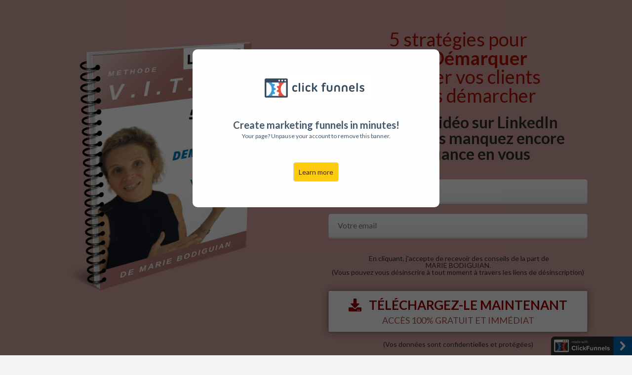

--- FILE ---
content_type: text/html; charset=utf-8
request_url: https://mariebodiguian.net/cadeau
body_size: 18525
content:
<!DOCTYPE html>
<html lang="en" class="clickfunnels-com bgCover wf-proximanova-i4-active wf-proximanova-i7-active wf-proximanova-n4-active wf-proximanova-n7-active wf-active wf-proximanova-i3-active wf-proximanova-n3-active wf-proximanovasoft-n4-active wf-proximanovasoft-n7-active wf-proximasoft-n4-active wf-proximasoft-i4-active wf-proximasoft-i6-active wf-proximasoft-n6-active wf-proximasoft-i7-active wf-proximasoft-n7-active avcHn2VQJenBvoR5hilPG " style='overflow: initial; background-color: rgb(244, 244, 244); background-image: url("https://pixabay.com/get/54e3d5454e55ad14f6da8c7dda793576163adeec5b4c704c732879d7934ec158_640.jpg"); font-family: Lato, Helvetica, sans-serif !important;'>
<head data-next-url="" data-this-url="https://www.mariebodiguian.net/cadeau">
  <meta charset="UTF-8">
  <meta content="text/html;charset=utf-8" http-equiv="Content-Type">
  <meta content="utf-8" http-equiv="encoding">
  <meta name="viewport" content="width=device-width, initial-scale=1">
    <title>5 stratégies pour  vous Démarquer et Attirer vos clients sans les démarcher  grâce à LinkedIN et en Vidéo</title>
<meta class="metaTagTop" name="description" content="Un guide pour se démarquer et se faire connaître sur son marché grâce à LinkedIn et la Vidéo avec la méthode LinkedIn VITAL pour ne plus jamais vous sentir noyé par la concurrence">
<meta class="metaTagTop" name="keywords" content="Se démarquer, sortir du lot, se faire connaître LinkedIn Vidéo Viral sur son marché, se différencier de la concurrence, linkedIn, vidéo, Vidéo sur Linkedin">
<meta class="metaTagTop" name="author" content="Marie Bodiguian">
<meta class="metaTagTop" property="og:image" content="https://www.mariebodiguian.net/hosted/images/90/f458c776314df1929a8901c80ff70f/mock-00058.png" id="social-image">
    <meta property="og:title" content="5 stratégies pour  vous Démarquer et Attirer vos clients sans les démarcher  grâce à LinkedIN et en Vidéo">
<meta property="og:description" content="Un guide pour se démarquer et se faire connaître sur son marché grâce à LinkedIn et la Vidéo avec la méthode LinkedIn VITAL pour ne plus jamais vous sentir noyé par la concurrence">
  <meta property="og:url" content="https://www.mariebodiguian.net/cadeau">
  <meta property="og:type" content="website">

  <link rel="stylesheet" media="screen" href="//www.mariebodiguian.net/assets/lander.css">

  <link rel="canonical" href="https://www.mariebodiguian.net/cadeau">
  <link rel="stylesheet" href="https://use.fontawesome.com/releases/v5.9.0/css/all.css">
  <link rel="stylesheet" href="https://use.fontawesome.com/releases/v5.9.0/css/v4-shims.css">
  <link href="https://fonts.googleapis.com/css?family=Open+Sans:400,700|Oswald:400,700|Droid+Sans:400,700|Roboto:400,700|Lato:400,700|PT+Sans:400,700|Source+Sans+Pro:400,600,700|Noto+Sans:400,700|PT+Sans:400,700|Ubuntu:400,700|Bitter:400,700|PT+Serif:400,700|Rokkitt:400,700|Droid+Serif:400,700|Raleway:400,700|Inconsolata:400,700" rel="stylesheet" type="text/css">

  <meta property="cf:funnel_id" content="QUx6UDlpOWYrSXMrbG9YVFRYbDF5UT09LS1mQm53MzloMjJGYnozZVZRYmhJRCtnPT0=--ff298a9d3986282971c62ccb84b38fa806911ac8">
  <meta property="cf:page_id" content="SGJsV1ViL2YwL01zblMvSUxSbHNTdz09LS1GcER1MUFuRUc4WTEzaHlOOXhyV3d3PT0=--ece5c8dccceea3a3c24bc05cf872a641a2100f55">
  <meta property="cf:funnel_step_id" content="Y0dzVk9tU1ppak9tOXB4YW5UaVlRZz09LS1jcmJpUHRyWVBWQmhpeHlyOVk3QjhRPT0=--11452ab61283d1b086b4f47fe63c5e45291e5e77">
  <meta property="cf:user_id" content="S2JxdGh5eUhtclNhTG9qSTJHSHJhQT09LS1HQkZOZXREQmtEQnkrWFRISlQyTytRPT0=--2d9973fbd56b1548b31155400639724f16e58da9">
  <meta property="cf:account_id" content="OE8yNXVSQkJsN3pGZjd1c1FaYjdWZz09LS05NC9qaTc2cUlFaFNESm9hdTZRaVR3PT0=--f7735916b01e3b96d0a349f00b4d65287a7f1517">
  <meta property="cf:page_code" content="MzcyNzE2OTE=">
  <meta property="cf:mode_id" content="1">
  <meta property="cf:time_zone" content="Paris">
  <meta property="cf:app_domain" content="app.clickfunnels.com">

    <script src="//www.mariebodiguian.net/assets/userevents/application.js"></script>


  <style>
    [data-timed-style='fade']{display:none}[data-timed-style='scale']{display:none}
  </style>
<link rel='icon' type='image/png' href=''></link></head>
  <body data-affiliate-param="affiliate_id" data-show-progress="true">    <style>
      .paused-account-modal{display:block;position:fixed;z-index:999;padding-top:100px;left:0;top:0;width:100%;height:100%;background-color:#000;background-color:rgba(0,0,0,.6)}.paused-account-modal .paused-account-modal-content{background-color:#fefefe;margin:auto;padding:20px;width:500px;height:320px;border-radius:10px;text-align:center}.paused-account-modal .paused-account-modal-content img.paused-account-modal-image{margin-top:30px}.paused-account-modal .paused-account-modal-content .paused-account-modal-create-funnels{margin-top:35px;font-size:20px;color:#435569;font-weight:700}.paused-account-modal .paused-account-modal-content .paused-account-modal-your-page{font-size:12px;color:#435569}.paused-account-modal .paused-account-modal-content .paused-account-modal-learn-more{margin-top:55px}.paused-account-modal .paused-account-modal-content .paused-account-modal-learn-more a{color:#432811!important;border-color:#cc9818;background-color:#ffcb0e!important;border:1px solid #d4d4d4;border-radius:5px;padding:10px;text-decoration:none}.paused-account-modal .paused-account-modal-content .paused-account-modal-learn-more a:hover{cursor:pointer}
    </style>
    <div>
      <div class="paused-account-modal">
        <div class="paused-account-modal-content">
          <img src="/funnels/paused-account/cf-logo.png" class="paused-account-modal-image">
          <div class="paused-account-modal-create-funnels">Create marketing funnels in minutes!</div>
          <p class="paused-account-modal-your-page">Your page? Unpause your account to remove this banner.</p>
          <div class="paused-account-modal-learn-more">
            <a href="https://clickfunnels.com/?aff_sub=paused_modal">Learn more</a>
          </div>
        </div>
      </div>
    </div>

  <svg xmlns="http://www.w3.org/2000/svg" style="display: none !important">
    <filter id="grayscale">
      <fecolormatrix type="matrix" values="0.3333 0.3333 0.3333 0 0 0.3333 0.3333 0.3333 0 0 0.3333 0.3333 0.3333 0 0 0 0 0 1 0"></fecolormatrix>
    </filter>
  </svg>
  <div class="containerWrapper">
    <style id="globalHeadlineCSS" data-font-fam="Lato"> .elHeadlineWrapper[data-htype="headline"]{ font-family: "Lato", Helvetica, sans-serif !important; } </style>
<textarea id="tracking-body-top" style="display: none !important"></textarea>
<input id="submit-form-action" value="redirect-url" data-url="#" data-ar-service="API" data-ar-list="TUNNEL PDF" data-webhook="" type="hidden" data-ar-list-id="2">
<div class="nodoHiddenFormFields hide">
<input id="elHidden1" class="elInputHidden elInput" name="ad" type="hidden">
<input id="elHidden2" class="elInputHidden elInput" name="tag" type="hidden">
<input id="elHidden3" class="elInputHidden elInput" name="" type="hidden">
<input id="elHidden4" class="elInputHidden elInput" name="" type="hidden">
<input id="elHidden5" class="elInputHidden elInput" name="" type="hidden">
</div>
<div class="nodoCustomHTML hide"></div>
<div class="modalBackdropWrapper" style="background-color: rgba(0, 0, 0, 0.4); height: 100%; display: none;"></div>
<div class="container containerModal noTopMargin padding40-top padding40-bottom padding40H noBorder borderSolid border3px cornersAll radius10 shadow0 bgNoRepeat smallContainer emptySection noBounce" id="modalPopup" data-title="Modal" data-block-color="0074C7" style="margin-top: 100px; padding-top: 40px; padding-bottom: 40px; outline: none; background-color: rgb(209, 164, 159); display: none;" data-trigger="none" data-animate="top" data-delay="0">
<div class="containerInner ui-sortable" style=""></div>
<div class="closeLPModal"><img src="https://assets.clickfunnels.com/images/closemodal.png" alt=""></div>
</div>
<div class="dropZoneForSections ui-droppable" style="display: none;"><div class="dropIconr"><i class="fa fa-plus"></i></div></div>
<style id="bold_style_tmp_headline1-21841">#tmp_headline1-21841 .elHeadline b{color:rgb(156,49,49);}</style>
<style id="button_style_tmp_button-17235">#tmp_button-17235 .elButtonFlat:hover{background-color:#dc0f0f!important;}#tmp_button-17235 .elButtonBottomBorder:hover{background-color:#dc0f0f!important;}#tmp_button-17235 .elButtonSubtle:hover{background-color:#dc0f0f!important;}#tmp_button-17235 .elButtonGradient{background-image:-webkit-gradient(linear,left top,left bottom,color-stop(0,rgb(240,36,36)),color-stop(1,#dc0f0f));background-image:-o-linear-gradient(bottom,rgb(240,36,36) 0%,#dc0f0f 100%);background-image:-moz-linear-gradient(bottom,rgb(240,36,36) 0%,#dc0f0f 100%);background-image:-webkit-linear-gradient(bottom,rgb(240,36,36) 0%,#dc0f0f 100%);background-image:-ms-linear-gradient(bottom,rgb(240,36,36) 0%,#dc0f0f 100%);background-image:linear-gradient(to bottom,rgb(240,36,36) 0%,#dc0f0f 100%);}#tmp_button-17235 .elButtonGradient:hover{background-image:-webkit-gradient(linear,left top,left bottom,color-stop(1,rgb(240,36,36)),color-stop(0,#dc0f0f));background-image:-o-linear-gradient(bottom,rgb(240,36,36) 100%,#dc0f0f 0%);background-image:-moz-linear-gradient(bottom,rgb(240,36,36) 100%,#dc0f0f 0%);background-image:-webkit-linear-gradient(bottom,rgb(240,36,36) 100%,#dc0f0f 0%);background-image:-ms-linear-gradient(bottom,rgb(240,36,36) 100%,#dc0f0f 0%);background-image:linear-gradient(to bottom,rgb(240,36,36) 100%,#dc0f0f 0%);}#tmp_button-17235 .elButtonBorder{border:3px solid rgb(240,36,36)!important;color:rgb(240,36,36)!important;}#tmp_button-17235 .elButtonBorder:hover{background-color:rgb(240,36,36)!important;color:#FFF!important;}</style>
<div class="container fullContainer noTopMargin padding20-top padding20-bottom padding40H noBorder borderSolid border3px cornersAll radius0 shadow0 bgCover100 emptySection" id="section--14468" data-title="background-overlay center-background bottom-angle" data-block-color="0074C7" style="padding-top: 10px; padding-bottom: 0px; outline: none; background-color: rgb(209, 164, 159); margin-top: 0px;" data-trigger="none" data-animate="fade" data-delay="500">
<div class="containerInner ui-sortable">
<div class="row bgCover noBorder borderSolid border3px cornersAll radius0 shadow0 P0-top P0-bottom P0H noTopMargin" id="row--23874" data-trigger="none" data-animate="fade" data-delay="500" data-title="FORMULAIRE" style="padding-top: 20px; padding-bottom: 40px; margin: 0px auto; outline: none; width: 100%; max-width: 100%;" col-array="6,6">
<div id="col-left-112" class="innerContent col_left ui-resizable col-md-6" data-col="left" data-trigger="none" data-animate="fade" data-delay="500" data-title="1st column" style="outline: none;">
<div class="col-inner bgCover  noBorder borderSolid border3px cornersAll radius0 shadow0 P0-top P0-bottom P0H noTopMargin" style="padding: 0 10px">
<div class="de elHeadlineWrapper ui-droppable de-editable" id="headline-85075" data-de-type="headline" data-de-editing="false" data-title="headline" data-ce="true" data-trigger="none" data-animate="fade" data-delay="500" style="margin-top: 30px; outline: none; cursor: pointer; display: block;" aria-disabled="false" data-htype="headline" data-hide-on="mobile">
<div class="ne elHeadline hsSize3 elMargin0 elBGStyle0 hsTextShadow0 mfs_32 lh1" style="text-align: center; font-size: 72px; color: rgb(167, 15, 2);" data-bold="inherit" data-gramm="false" contenteditable="false"><b>5 stratégies pour<br>vous Démarquer<br>et Attirer vos clients<br>sans les démarcher <br></b></div>
</div>
<div class="de elHeadlineWrapper ui-droppable de-editable" id="headline-31914" data-de-type="headline" data-de-editing="false" data-title="headline" data-ce="true" data-trigger="none" data-animate="fade" data-delay="500" style="margin-top: 20px; outline: none; cursor: pointer; display: block;" aria-disabled="false" data-htype="headline" data-hide-on="mobile">
<div class="ne elHeadline hsSize3 elMargin0 elBGStyle0 hsTextShadow0 lh1 mfs_26" style="text-align: center; font-size: 20px; color: rgb(47, 45, 45);" data-bold="inherit" data-gramm="false" contenteditable="false">grâce à la Vidéo sur LinkedIn<br>même si vous manquez encore<br>de confiance en vous</div>
</div>
<div class="de elImageWrapper de-image-block elAlign_center elMargin0 ui-droppable de-editable" id="tmp_image-65030" data-de-type="img" data-de-editing="false" data-title="image" data-ce="false" data-trigger="none" data-animate="fade" data-delay="500" style="margin-top: 45px; outline: none; cursor: pointer;" aria-disabled="false" data-imagelink="https://www.mariebodiguian.net/cadeau">
<img src="//www.mariebodiguian.net/hosted/images/90/f458c776314df1929a8901c80ff70f/mock-00058.png" class="elIMG ximg" alt="5 stratégies pour passer de l'ombre à la lumière grâce à LinkedIN et en Vidéo" data-imagelink="https://www.mariebodiguian.net/cadeau" width="650">
</div>
</div>
</div>
<div id="col-right-157" class="innerContent col_right ui-resizable col-md-6" data-col="right" data-trigger="none" data-animate="fade" data-delay="500" data-title="2nd column" style="outline: none;">
<div class="col-inner bgCover  noBorder borderSolid border3px cornersAll radius0 shadow0 P0-top P0-bottom P0H noTopMargin" style="padding: 0 10px">
<div class="de elHeadlineWrapper ui-droppable de-editable" id="tmp_headline1-85047" data-de-type="headline" data-de-editing="false" data-title="headline" data-ce="true" data-trigger="none" data-animate="fade" data-delay="500" style="margin-top: 30px; outline: none; cursor: pointer; display: block;" aria-disabled="false" data-htype="headline" data-hide-on="desktop">
<div class="ne elHeadline hsSize3 elMargin0 elBGStyle0 hsTextShadow0 mfs_32 lh1" style="text-align: center; font-size: 38px; color: rgb(167, 15, 2);" data-bold="inherit" data-gramm="false" contenteditable="false">
<div>5 stratégies pour <br>
</div>
<div>
<b>vous</b> <b>Démarquer</b>
</div>et Attirer vos clients<br>sans les démarcher <br>
</div>
</div>
<div class="de elHeadlineWrapper ui-droppable de-editable" id="headline-38560" data-de-type="headline" data-de-editing="false" data-title="headline" data-ce="true" data-trigger="none" data-animate="fade" data-delay="500" style="margin-top: 20px; outline: none; cursor: pointer; display: block;" aria-disabled="false" data-htype="headline" data-hide-on="desktop">
<div class="ne elHeadline hsSize3 elMargin0 elBGStyle0 hsTextShadow0 lh1 mfs_30" style="text-align: center; font-size: 32px; color: rgb(45, 45, 45);" data-bold="inherit" data-gramm="false" contenteditable="false">
<b>grâce à la Vidéo sur LinkedIn</b>
<div><b>même si vous manquez encore <br></b></div>
<div><b>de confiance en vous<br></b></div>
</div>
</div>
<div class="de elHeadlineWrapper ui-droppable de-editable" id="headline-77953" data-de-type="headline" data-de-editing="false" data-title="headline" data-ce="true" data-trigger="none" data-animate="fade" data-delay="500" style="margin-top: 0px; outline: none; cursor: pointer; display: block;" aria-disabled="false" data-htype="headline">
<div class="ne elHeadline hsSize3 elMargin0 elBGStyle0 hsTextShadow0 mfs_32 lh1" style="text-align: center; font-size: 30px; color: rgb(255, 154, 22);" data-bold="inherit" data-gramm="false" contenteditable="false"></div>
</div>
<div class="de elInputWrapper de-input-block elAlign_center elMargin0 ui-droppable de-editable" id="tmp_input-25092" data-de-type="input" data-de-editing="false" data-title="input" data-ce="false" data-trigger="none" data-animate="fade" data-delay="500" type="first_name" style="margin-top: 35px; outline: none; cursor: pointer;" aria-disabled="false" data-element-theme="customized">
<input type="first_name" placeholder="Votre prénom" name="first_name" class="elInput elInput100 elAlign_left elInputBR5 elInputIRight elInputMid elInputIWhite elInputStyle3 elInputBG4 required1" data-type="extra" style="">
</div>
<div class="de elInputWrapper de-input-block elAlign_center elMargin0 ui-droppable de-editable" id="input-83031" data-de-type="input" data-de-editing="false" data-title="input" data-ce="false" data-trigger="none" data-animate="fade" data-delay="500" type="email" style="margin-top: 20px; outline: none; cursor: pointer;" aria-disabled="false" data-element-theme="customized">
<input type="email" placeholder="Votre email" name="email" class="elInput elInput100 elAlign_left elInputBR5 elInputIRight elInputMid elInputIWhite elInputStyle3 elInputBG4 required1" data-type="extra" style="">
</div>
<div class="de elHeadlineWrapper ui-droppable de-editable" id="headline-27103" data-de-type="headline" data-de-editing="false" data-title="headline" data-ce="true" data-trigger="none" data-animate="fade" data-delay="500" style="margin-top: 20px; outline: none; cursor: pointer; display: block;" aria-disabled="false" data-htype="headline">
<div class="ne elHeadline hsSize3 elMargin0 elBGStyle0 hsTextShadow0 lh1 mfs_15" style="text-align: center; font-size: 14px; color: rgb(47, 45, 45);" data-bold="inherit" data-gramm="false" contenteditable="false">
<br><div> En cliquant, j'accepte de recevoir des conseils de la part de <br>
</div>
<div>MARIE BODIGUIAN. <br>
</div>
<div>(Vous pouvez vous désinscrire à tout moment à travers les liens de désinscription)</div>
</div>
</div>
<div class="de elBTN elAlign_center elMargin0 ui-droppable de-editable" id="tmp_button-61866" data-de-type="button" data-de-editing="false" data-title="button" data-ce="false" data-trigger="none" data-animate="fade" data-delay="500" style="margin-top: 30px; outline: none; cursor: pointer; font-family: Lato, Helvetica, sans-serif !important;" data-elbuttontype="1" aria-disabled="false" data-google-font="Lato">
<a href="#submit-form" class="elButton elButtonSize1 elButtonColor1 elButtonRounded elButtonPadding2 elBtnVP_10 elButtonCorner3 elBTN_b_1 elButtonTxtColor1 elBtnHP_40 elButtonFull elButtonShadow5 mfs_12" style="color: rgb(153, 0, 0); font-weight: 600; background-color: rgb(249, 249, 249); font-size: 26px;" marked="1">
<span class="elButtonMain" aria-label=""><i class="fa fa_prepended fas fa-download"></i> TÉLÉCHARGEZ-LE MAINTENANT</span>
<span class="elButtonSub mfs_14" style="font-size: 18px;">ACCÈS 100% GRATUIT ET IMMÉDIAT </span>
</a>
</div>
<div class="de elHeadlineWrapper ui-droppable de-editable" id="tmp_paragraph-44496" data-de-type="headline" data-de-editing="false" data-title="Paragraph" data-ce="true" data-trigger="none" data-animate="fade" data-delay="500" style="margin-top: 15px; outline: none; cursor: pointer;" aria-disabled="false">
<div class="ne elHeadline hsSize1 lh5 elMargin0 elBGStyle0 hsTextShadow0 mfs_14" data-bold="inherit" style="text-align: center; color: rgb(47, 45, 45); font-size: 14px;" data-gramm="false" contenteditable="false"><div>
<span style="color: inherit;">(Vos données sont confidentielles et protégées)</span><br>
</div></div>
</div>
</div>
</div>
</div>
<style id="bold_style_headline-73427">#headline-73427 .elHeadline b{ color: rgb(243, 131, 155);}</style>
</div>
</div>
<div class="dropZoneForSections ui-droppable" style="display: none;"><div class="dropIconr"><i class="fa fa-plus"></i></div></div>
<div class="container fullContainer noTopMargin padding20-top padding20-bottom padding40H noBorder borderSolid border3px cornersAll radius0 shadow0 bgNoRepeat emptySection" id="section--81277" data-title="top-bottom-angles" data-block-color="0074C7" style="padding-top: 15px; padding-bottom: 65px; outline: none; background-color: rgb(243, 227, 224); margin-top: 0px;" data-trigger="none" data-animate="fade" data-delay="500">
<div class="containerInner ui-sortable">
<div class="row bgCover noBorder borderSolid border3px cornersAll radius0 shadow0 P0-top P0-bottom P0H noTopMargin" id="row--30548" data-trigger="none" data-animate="fade" data-delay="500" data-title="1 column row" style="padding-top: 20px; padding-bottom: 20px; margin: 40px 0px 0px; outline: none;">
<div id="col-full-188" class="col-md-12 innerContent col_left" data-col="full" data-trigger="none" data-animate="fade" data-delay="500" data-title="1st column" style="outline: none;">
<div class="col-inner bgCover  noBorder borderSolid border3px cornersAll radius0 shadow0 P0-top P0-bottom P0H noTopMargin" style="padding: 0 10px">
<div class="de elHeadlineWrapper ui-droppable radius5 de-editable" id="tmp_headline1-12982" data-de-type="headline" data-de-editing="false" data-title="headline" data-ce="true" data-trigger="none" data-animate="fade" data-delay="500" style="margin-top: 0px; outline: none; cursor: pointer;" aria-disabled="false" data-htype="headline" data-google-font="">
<div class="ne elHeadline hsSize3 lh4 elMargin0 elBGStyle0 hsTextShadow0 borderLight padding5 radius5 border2px borderDashed shadow30 mfs_23" style="text-align: center; font-size: 40px; color: rgb(153, 0, 0); border-color: rgb(167, 15, 2);" data-bold="inherit" data-gramm="false" contenteditable="false">
<div>
<i class="fa_prepended fas fa-angle-double-down" contenteditable="false"></i>  <b>DEMARQUEZ VOUS GRÂCE <br></b>
</div>
<div><b>À LA VIDEO SUR LINKEDIN </b></div>
<div>
<br><div>
<b>VOUS DÉCOUVRIREZ DANS CE GUIDE </b><b>: </b>
</div>
</div>
</div>
</div>
<div class="de elBullet elMargin0 ui-droppable mfs_18 de-editable" id="tmp_list-25149" data-de-type="list" data-de-editing="false" data-title="icon bullet list" data-ce="true" data-trigger="none" data-animate="fade" data-delay="500" data-gramm="false" style="margin-top: 50px; outline: none; cursor: pointer; margin-left: 0px;" aria-disabled="false" data-margin-top="20px" data-element-theme="customized">
<ul class="ne elBulletList elBulletListNew elBulletList2 listBorder0 elBulletList_theme2" data-bold="inherit" data-gramm="false" style="color: rgb(238, 15, 0);" data-list-type="ordered" contenteditable="false">
<li style="margin-top: 20px; font-size: 28px;">
<i class="fa fa-fw fa-check" style="color: rgb(153, 0, 0);" contenteditable="false"></i><font color="#000000"><b>Comment </b></font><font color="#000000"><b><a href="#" id="link-64028" class="" target="_self" rel="noopener noreferrer" style="color: rgb(238, 15, 0);">V</a>aloriser votre différence </b></font><font color="#000000"><b>grâce à la Vidéo sur LinkedIn et la neuropsychologie ?</b></font>
</li>
<li style="margin-top: 20px; font-size: 28px;">
<i style=" color:rgb(153, 0, 0)" class="fa fa-fw fa-check" contenteditable="false"></i><font color="#000000"><b>Comment <a href="#" id="link-49482" class="" target="_self" rel="noopener noreferrer" style="color: rgb(238, 15, 0);">I</a>nspirer les bonnes personnes en vidéo même si vous avez peur du regard des autres.</b></font>
</li>
<li style="margin-top: 20px; font-size: 28px;">
<i style=" color:rgb(153, 0, 0)" class="fa fa-fw fa-check" contenteditable="false"></i><font color="#000000"><b>​Comment <a href="#" id="link-95065" class="" target="_self" rel="noopener noreferrer" style="color: rgb(238, 15, 0);">T</a>ransformer votre réseau actuel en une communauté prête à acheter vos services <br></b></font>
</li>
<li style="margin-top: 20px; font-size: 28px;">
<i style="color: rgb(153, 0, 0);" class="fa fa-fw fa-check" contenteditable="false"></i><font color="#000000"><b>​Comment <a href="#" id="link-94486" class="" target="_self" rel="noopener noreferrer" style="color: rgb(238, 15, 0);">A</a>ccélérer votre autorité et augmenter votre audience grâce aux influenceurs de votre marché<br></b></font>
</li>
<li style="margin-top: 20px; font-size: 28px;">
<i style=" color:rgb(153, 0, 0)" class="fa fa-fw fa-check" contenteditable="false"></i><font color="#000000"><b>​La stratégie incontournable sur </b></font><font color="#000000"><b>linkedIn pour <a href="#" id="link-18604" class="" target="_self" rel="noopener noreferrer" style="color: rgb(238, 15, 0);">L</a>ever le levier de la confiance et impacter sur les décisions<br></b></font>
</li>
<li style="margin-top: 20px; font-size: 28px;">
<i style=" color:rgb(153, 0, 0)" class="fa fa-fw fa-check" contenteditable="false"></i><font color="#000000"><b>​</b></font><font color="#000000"><b>​Les bonnes questions à vous poser pour convaincre vos prospects avec les mots justes qui les toucheront au coeur</b></font>
</li>
<li style="margin-top: 20px; font-size: 28px;">
<i style=" color:rgb(153, 0, 0)" class="fa fa-fw fa-check" contenteditable="false"></i><font color="#000000"><b>​Comment motiver vos prescripteurs à parler naturellement de vous et à vous recommander.<br></b></font>
</li>
<li style="margin-top: 20px; font-size: 28px;">
<i class="fa fa-fw fa-check" style="color: rgb(153, 0, 0);" contenteditable="false"></i><b>​Et bien plus encore<br></b>
</li>
</ul>
</div>
</div>
</div>
</div>
<div class="row bgCover noBorder borderSolid border3px cornersAll shadow0 P0-top P0-bottom P0H noTopMargin radius5" id="row--82116" data-trigger="none" data-animate="fade" data-delay="500" data-title="2 column row" style="padding-top: 20px; padding-bottom: 20px; margin: 10px 0px 0px; outline: none; background-color: rgb(209, 164, 159);">
<div id="col-left-142" class="col-md-6 innerContent col_left ui-resizable" data-col="left" data-trigger="none" data-animate="fade" data-delay="500" data-title="1st column" style="outline: none;">
<div class="col-inner bgCover  noBorder borderSolid border3px cornersAll radius0 shadow0 P0-top P0-bottom P0H noTopMargin" style="padding: 0 10px">
<div class="de elImageWrapper de-image-block elMargin0 ui-droppable elAlign_left hiddenElementTools de-editable" id="tmp_image-31747" data-de-type="img" data-de-editing="false" data-title="image" data-ce="false" data-trigger="none" data-animate="fade" data-delay="500" style="margin-top: 30px; outline: none; cursor: pointer;" aria-disabled="false" data-hide-on="" data-element-theme="customized">
<img src="//www.mariebodiguian.net/hosted/images/e1/1b41c42d654ec590e2c27a4747e90c/Ariane_temoignage.png" class="elIMG ximg el_media_theme3 imgGrey0" alt="" style="" width="365">
</div>
<div class="de elMargin0 elScreenshot_right clearfix elFeatureImage_80_20 ui-droppable hiddenElementTools de-editable" id="tmp_featureimage-63577" data-de-type="featureimage" data-de-editing="false" data-title="Image Feature" data-ce="true" data-trigger="none" data-animate="fade" data-delay="500" style="margin-top: 10px; outline: none; cursor: pointer;" aria-disabled="false">
<div class="elFeatureImage">
<div class="elScreenshot_image elAlign_center">
<img src="//www.mariebodiguian.net/hosted/images/78/d600614f8b4f64ba894f6b2f8fc276/ArianeA.png" class="elScreenshot_image_src1 ximg imgRoundCorners" width="80" height="auto">
</div>
<div class="elScreenshot_text">
<div class="elScreenshot_text_padding" style="padding: 0 10px">
<h3 class="ne elScreenshot_text_headline ssHeadlineSize2" style="font-size: 16px;" contenteditable="false"><div>
<b style="color: inherit; font-family: inherit;">Ariane Artinian</b><br>
</div></h3>
<div class="ne elScreenshot_text_body ssBodySize1" contenteditable="false"><i><b>Fondatrice, rédactrice en chef  </b><b style="color: inherit;">Bazikpress</b></i></div>
</div>
</div>
</div>
</div>
<div class="de elImageWrapper de-image-block elAlign_center elMargin0 ui-droppable hiddenElementTools de-editable" id="img-60086" data-de-type="img" data-de-editing="false" data-title="image" data-ce="false" data-trigger="none" data-animate="fade" data-delay="500" style="margin-top: 100px; outline: none; cursor: pointer;" aria-disabled="false" data-element-theme="customized">
<img src="//www.mariebodiguian.net/hosted/images/77/15e1d1c79a4f1db0d51ce4d95534f8/Aurelie_Temoignage.png" class="elIMG ximg el_media_theme1" alt="" style="" width="">
</div>
<div class="de elMargin0 elScreenshot_right clearfix elFeatureImage_80_20 ui-droppable de-editable" id="featureimage-36979" data-de-type="featureimage" data-de-editing="false" data-title="Image Feature" data-ce="true" data-trigger="none" data-animate="fade" data-delay="500" style="margin-top: 10px; outline: none; cursor: pointer;" aria-disabled="false">
<div class="elFeatureImage">
<div class="elScreenshot_image elAlign_center">
<img src="//www.mariebodiguian.net/hosted/images/f8/ab0515c49444729340754fbd5ada1a/AurelieO.png" class="elScreenshot_image_src1 ximg imgRoundCorners" width="80" height="auto">
</div>
<div class="elScreenshot_text">
<div class="elScreenshot_text_padding" style="padding: 0 10px">
<h3 class="ne elScreenshot_text_headline ssHeadlineSize2" style="font-size: 16px;" contenteditable="false"><b>Aurélie Ollivier </b></h3>
<div class="ne elScreenshot_text_body ssBodySize1" contenteditable="false"><b><i>Coach conférencière <span style="color: inherit;">Séduction Naturelle/ Confiance en soi</span></i></b></div>
</div>
</div>
</div>
</div>
<div class="de elImageWrapper de-image-block elAlign_center elMargin0 ui-droppable de-editable" id="img-97093" data-de-type="img" data-de-editing="false" data-title="image" data-ce="false" data-trigger="none" data-animate="fade" data-delay="500" style="margin-top: 230px; outline: none; cursor: pointer;" aria-disabled="false" data-element-theme="customized" data-hide-on="desktop">
<img src="//www.mariebodiguian.net/hosted/images/ac/ff23ad4eb7452aa0fd550879dc4bca/RemyP_Temoignage.png" class="elIMG ximg el_media_theme3" alt="" style="" width="">
</div>
<div class="de elImageWrapper de-image-block elAlign_center elMargin0 ui-droppable hiddenElementTools de-editable" id="img-65646" data-de-type="img" data-de-editing="false" data-title="image" data-ce="false" data-trigger="none" data-animate="fade" data-delay="500" style="margin-top: 100px; outline: none; cursor: pointer;" aria-disabled="false" data-element-theme="customized" data-hide-on="mobile">
<img src="//www.mariebodiguian.net/hosted/images/ac/ff23ad4eb7452aa0fd550879dc4bca/RemyP_Temoignage.png" class="elIMG ximg el_media_theme3" alt="" style="" width="">
</div>
<div class="de elMargin0 elScreenshot_right clearfix elFeatureImage_80_20 ui-droppable de-editable" id="featureimage-53186" data-de-type="featureimage" data-de-editing="false" data-title="Image Feature" data-ce="true" data-trigger="none" data-animate="fade" data-delay="500" style="margin-top: 10px; outline: none; cursor: pointer;" aria-disabled="false">
<div class="elFeatureImage">
<div class="elScreenshot_image elAlign_center">
<img src="//www.mariebodiguian.net/hosted/images/bb/f4d956986443889df7762f3d86a116/RemyP.png" class="elScreenshot_image_src1 ximg imgRoundCorners" width="80" height="auto">
</div>
<div class="elScreenshot_text">
<div class="elScreenshot_text_padding" style="padding: 0 10px">
<h3 class="ne elScreenshot_text_headline ssHeadlineSize2" style="font-size: 16px;" contenteditable="false"><div><b style="color: inherit; font-family: inherit;">Rémy PECOT </b></div></h3>
<div class="ne elScreenshot_text_body ssBodySize1" contenteditable="false"><b><i>Responsable Agence Dynabuy</i></b></div>
</div>
</div>
</div>
</div>
</div>
</div>
<div id="col-right-104" class="col-md-6 innerContent col_right ui-resizable" data-col="right" data-trigger="none" data-animate="fade" data-delay="500" data-title="2nd column" style="outline: none;">
<div class="col-inner bgCover  noBorder borderSolid border3px cornersAll radius0 shadow0 P0-top P0-bottom P0H noTopMargin" style="padding: 0 10px">
<div class="de elImageWrapper de-image-block elAlign_center elMargin0 ui-droppable hiddenElementTools de-editable" id="img-16504" data-de-type="img" data-de-editing="false" data-title="image" data-ce="false" data-trigger="none" data-animate="fade" data-delay="500" style="margin-top: 30px; outline: none; cursor: pointer;" aria-disabled="false" data-element-theme="customized">
<img src="//www.mariebodiguian.net/hosted/images/ab/218db0e2394c5da94c56f58d8c846f/MarieS_temoignage.png" class="elIMG ximg el_media_theme1" alt="" style="" width="">
</div>
<div class="de elMargin0 elScreenshot_right clearfix elFeatureImage_80_20 ui-droppable de-editable" id="featureimage-40194" data-de-type="featureimage" data-de-editing="false" data-title="Image Feature" data-ce="true" data-trigger="none" data-animate="fade" data-delay="500" style="margin-top: 10px; outline: none; cursor: pointer;" aria-disabled="false">
<div class="elFeatureImage">
<div class="elScreenshot_image elAlign_center">
<img src="//www.mariebodiguian.net/hosted/images/f8/b65952ea0f45bd80f09096d606378a/marieSteph.png" class="elScreenshot_image_src1 ximg imgRoundCorners" width="80" height="auto">
</div>
<div class="elScreenshot_text">
<div class="elScreenshot_text_padding" style="padding: 0 10px">
<h3 class="ne elScreenshot_text_headline ssHeadlineSize2" style="font-size: 16px;" contenteditable="false"><div><span style="font-weight: 700; color: inherit; font-family: inherit;">Marie Stephenson</span></div></h3>
<div class="ne elScreenshot_text_body ssBodySize1" contenteditable="false"><b><i>Achieving Potential</i></b></div>
</div>
</div>
</div>
</div>
<div class="de elImageWrapper de-image-block elAlign_center elMargin0 ui-droppable hiddenElementTools de-editable" id="img-44210" data-de-type="img" data-de-editing="false" data-title="image" data-ce="false" data-trigger="none" data-animate="fade" data-delay="500" style="margin-top: 100px; outline: none; cursor: pointer;" aria-disabled="false" data-element-theme="customized">
<img src="//www.mariebodiguian.net/hosted/images/10/e1020cf8744a2a84eb1d720160b470/EmmanuelC_Temoignage.png" class="elIMG ximg el_media_theme3" alt="" style="" width="">
</div>
<div class="de elMargin0 elScreenshot_right clearfix elFeatureImage_80_20 ui-droppable de-editable" id="featureimage-69706" data-de-type="featureimage" data-de-editing="false" data-title="Image Feature" data-ce="true" data-trigger="none" data-animate="fade" data-delay="500" style="margin-top: 10px; outline: none; cursor: pointer;" aria-disabled="false">
<div class="elFeatureImage">
<div class="elScreenshot_image elAlign_center">
<img src="//www.mariebodiguian.net/hosted/images/7b/ef515dd8e1425b93b8400dcc289ec4/EmmanuelC.png" class="elScreenshot_image_src1 ximg imgRoundCorners" width="80" height="auto">
</div>
<div class="elScreenshot_text">
<div class="elScreenshot_text_padding" style="padding: 0 10px">
<h3 class="ne elScreenshot_text_headline ssHeadlineSize2" style="font-size: 16px;" contenteditable="false"><div><b>Emmanuel CAMUS</b></div></h3>
<div class="ne elScreenshot_text_body ssBodySize1" contenteditable="false"><b><i>Directeur Financier à temps partagé</i></b></div>
</div>
</div>
</div>
</div>
<div class="de elImageWrapper de-image-block elMargin0 ui-droppable elAlign_left de-editable" id="img-60427" data-de-type="img" data-de-editing="false" data-title="image" data-ce="false" data-trigger="none" data-animate="fade" data-delay="500" style="margin-top: 100px; outline: none; cursor: pointer;" aria-disabled="false" data-element-theme="customized">
<img src="//www.mariebodiguian.net/hosted/images/c1/3f6fa020e3474e8690f73374c3b20a/GaelleM_Temoignage.png" class="elIMG ximg el_media_theme3" alt="" style="" width="">
</div>
<div class="de elMargin0 elScreenshot_right clearfix elFeatureImage_80_20 ui-droppable de-editable" id="featureimage-89473" data-de-type="featureimage" data-de-editing="false" data-title="Image Feature" data-ce="true" data-trigger="none" data-animate="fade" data-delay="500" style="margin-top: 10px; outline: none; cursor: pointer;" aria-disabled="false">
<div class="elFeatureImage">
<div class="elScreenshot_image elAlign_center">
<img src="//www.mariebodiguian.net/hosted/images/87/c1aa5510a944a8ad1e64ffd389a2b6/GaelleM.png" class="elScreenshot_image_src1 ximg imgRoundCorners" width="80" height="auto">
</div>
<div class="elScreenshot_text">
<div class="elScreenshot_text_padding" style="padding: 0 10px">
<h3 class="ne elScreenshot_text_headline ssHeadlineSize2" style="font-size: 16px;" contenteditable="false"><div><b style="color: inherit; font-family: inherit;">Gaëlle Monteiller</b></div></h3>
<div class="ne elScreenshot_text_body ssBodySize1" contenteditable="false">
<b><i>Président et co fondateur de TOD,</i></b><div><b><i>Co auteur de Happy Management</i></b></div>
</div>
</div>
</div>
</div>
</div>
</div>
</div>
</div>
</div>
</div>
<div class="dropZoneForSections ui-droppable" style="display: none;"><div class="dropIconr"><i class="fa fa-plus"></i></div></div>
<div class="container fullContainer noTopMargin padding20-top padding20-bottom padding40H noBorder borderSolid border3px cornersAll radius0 shadow0 bgCover100 emptySection" id="section--27779" data-title="background-overlay" data-block-color="0074C7" style="padding-top: 0px; padding-bottom: 75px; outline: none; background-color: rgb(209, 164, 159); margin-top: 0px;" data-trigger="none" data-animate="fade" data-delay="500">
<div class="containerInner ui-sortable">
<div class="row bgCover noBorder borderSolid border3px cornersAll radius0 shadow0 P0-top P0-bottom P0H noTopMargin" id="row--14012" data-trigger="none" data-animate="fade" data-delay="500" data-title="2 column row" style="padding-top: 20px; padding-bottom: 20px; margin: 30px 0px 0px; outline: none;" col-array="4,8">
<div id="col-left-102-108" class="innerContent col_left ui-resizable col-md-4" data-col="left" data-trigger="none" data-animate="fade" data-delay="500" data-title="1st column" style="outline: none;"><div class="col-inner bgCover  noBorder borderSolid border3px cornersAll radius0 shadow0 P0-top P0-bottom P0H noTopMargin" style="padding: 0 10px">
<div class="de elImageWrapper de-image-block elAlign_center elMargin0 ui-droppable de-editable" id="tmp_image-41809" data-de-type="img" data-de-editing="false" data-title="image" data-ce="false" data-trigger="none" data-animate="fade" data-delay="500" style="margin-top: 55px; outline: none; cursor: pointer;" aria-disabled="false" data-hide-on="desktop">
<img src="//www.mariebodiguian.net/hosted/images/4a/1a8c7b525048f3a09fa3ed789bf8b1/Marie-Bodiguian.png" class="elIMG ximg imgRoundCorners" alt="">
</div>
<div class="de elHeadlineWrapper ui-droppable de-editable" id="headline-96589" data-de-type="headline" data-de-editing="false" data-title="headline" data-ce="true" data-trigger="none" data-animate="fade" data-delay="500" style="outline: none; cursor: pointer; margin-top: 45px; display: block;" aria-disabled="false" data-google-font="" data-htype="headline" data-hide-on="mobile">
<div class="ne elHeadline elMargin0 elBGStyle0 hsTextShadow0 hsSize2 lh1 mfs_30 deUppercase de3pxLetterSpacing" style="text-align: left; color: rgb(249, 249, 249); font-size: 26px;" data-bold="inherit" contenteditable="false"><b>Qui suis-je ?</b></div>
</div>
<div class="de elImageWrapper de-image-block elAlign_center elMargin0 ui-droppable hiddenElementTools de-editable" id="img-89827" data-de-type="img" data-de-editing="false" data-title="image" data-ce="false" data-trigger="none" data-animate="fade" data-delay="500" style="margin-top: 55px; outline: none; cursor: pointer;" aria-disabled="false" data-hide-on="mobile">
<img src="//www.mariebodiguian.net/hosted/images/22/d25244f79e485dbbbd85824b5a2187/marie.png" class="elIMG ximg imgRoundCorners" alt="" width="200">
</div>
</div></div>
<div id="col-right-111-152" class="innerContent col_right ui-resizable col-md-8" data-col="right" data-trigger="none" data-animate="fade" data-delay="500" data-title="2nd column" style="outline: none;"><div class="col-inner bgCover  noBorder borderSolid border3px cornersAll radius0 shadow0 P0-top P0-bottom P0H noTopMargin" style="padding: 0 10px">
<div class="de elHeadlineWrapper ui-droppable de-editable" id="tmp_headline1-74664-120" data-de-type="headline" data-de-editing="false" data-title="headline" data-ce="true" data-trigger="none" data-animate="fade" data-delay="500" style="outline: none; cursor: pointer; margin-top: 45px; display: block;" aria-disabled="false" data-google-font="" data-htype="headline" data-hide-on="desktop">
<div class="ne elHeadline elMargin0 elBGStyle0 hsTextShadow0 hsSize2 lh1 mfs_30 deUppercase de3pxLetterSpacing" style="text-align: left; color: rgb(45, 45, 45); font-size: 26px;" data-bold="inherit" contenteditable="false"><b>Qui suis-je ?</b></div>
</div>
<div class="de elHeadlineWrapper ui-droppable de-editable" id="headline-73427-100" data-de-type="headline" data-de-editing="false" data-title="Paragraph" data-ce="true" data-trigger="none" data-animate="fade" data-delay="500" style="margin-top: 15px; outline: none; cursor: pointer; display: block;" aria-disabled="false">
<div class="ne elHeadline hsSize1 lh5 elMargin0 elBGStyle0 hsTextShadow0 de1column padding0 mfs_16" data-bold="inherit" style="text-align: left; font-size: 22px; color: rgb(47, 47, 47);" data-gramm="false" contenteditable="false">
<i><b>"</b>En 30 ans d'entrepreneuriat, je suis passée à 4 reprises, du statut d'entrepreneur anonyme sur mon marché à incontournable dans 4 secteurs différents.</i><div>
<i> Aujourd'hui j'aide les entrepreneurs à se différencier et à attirer massivement des prospects qualifiés grâce à ma méthode V.I.T.A.L.</i><i><b>"</b></i><div><div><i><br>Ma conviction : <b>"</b>Tous les entrepreneurs doivent avoir accès aux techniques de neuropsychologie qu'utilisent les grands groupes pour faire connaître leurs services et séduire leurs clients. Et ces techniques sont réunies dans l'usage de la vidéo pour impacter sur les décisions !!<b>"</b></i></div></div>
</div>
</div>
</div>
<div class="de elHeadlineWrapper ui-droppable de-editable" id="tmp_subheadline-16462-130" data-de-type="headline" data-de-editing="false" data-title="sub-headline" data-ce="true" data-trigger="none" data-animate="fade" data-delay="500" data-gramm="false" style='margin-top: 15px; outline: none; cursor: pointer; font-family: "Alex Brush", Helvetica, sans-serif !important;' aria-disabled="false" data-google-font="Alex+Brush">
<div class="ne elHeadline hsSize2 lh3 elMargin0 elBGStyle0 hsTextShadow0" style="text-align: right; font-size: 38px; color: rgb(45, 45, 45); border-color: rgb(255, 144, 0);" data-bold="inherit" data-gramm="false" contenteditable="false"><b>Marie <br></b></div>
</div>
</div></div>
</div>
</div>
</div>
<div class="dropZoneForSections ui-droppable" style="display: none;"><div class="dropIconr"><i class="fa fa-plus"></i></div></div>
<div class="container fullContainer noTopMargin padding20-top padding20-bottom padding40H noBorder borderSolid border3px cornersAll radius0 shadow0 bgNoRepeat emptySection" id="section--81277-145" data-title="top-bottom-angles - Clone" data-block-color="0074C7" style="padding-top: 20px; padding-bottom: 40px; outline: none; background-color: rgb(243, 227, 224); margin-top: 0px;" data-trigger="none" data-animate="fade" data-delay="500">
<div class="containerInner ui-sortable">
<div class="row bgCover noBorder borderSolid border3px cornersAll radius0 shadow0 P0-top P0-bottom P0H noTopMargin" id="row--30548-176" data-trigger="none" data-animate="fade" data-delay="500" data-title="1 column row - Clone" style="padding-top: 20px; padding-bottom: 20px; margin: 40px 0px 0px; outline: none;">
<div id="col-full-188-175" class="col-md-12 innerContent col_left" data-col="full" data-trigger="none" data-animate="fade" data-delay="500" data-title="1st column" style="outline: none;">
<div class="col-inner bgCover  noBorder borderSolid border3px cornersAll radius0 shadow0 P0-top P0-bottom P0H noTopMargin" style="padding: 0 10px">
<div class="de elHeadlineWrapper ui-droppable radius5 de-editable" id="tmp_headline1-12982-118" data-de-type="headline" data-de-editing="false" data-title="headline" data-ce="true" data-trigger="none" data-animate="fade" data-delay="500" style="margin-top: 0px; outline: none; cursor: pointer;" aria-disabled="false" data-htype="headline" data-google-font="">
<div class="ne elHeadline hsSize3 lh4 elMargin0 elBGStyle0 hsTextShadow0 borderLight padding5 radius5 border2px borderDashed shadow30 mfs_23" style="text-align: center; font-size: 40px; color: rgb(153, 0, 0); border-color: rgb(153, 0, 0);" data-bold="inherit" data-gramm="false" contenteditable="false">
<i class="fa_prepended fas fa-angle-double-down" contenteditable="false"></i>  <b>CE GUIDE S'ADRESSE À VOUS SI :</b>
</div>
</div>
<div class="de elBullet elMargin0 ui-droppable mfs_20 de-editable hiddenElementTools" id="tmp_list-25149-100" data-de-type="list" data-de-editing="false" data-title="icon bullet list" data-ce="true" data-trigger="none" data-animate="fade" data-delay="500" data-gramm="false" style="margin-top: 50px; outline: none; cursor: pointer; margin-left: 0px;" aria-disabled="false" data-margin-top="40px" data-element-theme="customized">
<ul class="ne elBulletList elBulletListNew elBulletList2 listBorder0 elBulletList_theme2" data-bold="inherit" data-gramm="false" style="" data-list-type="icon" contenteditable="false">
<li style="font-size: 26px;">
<i class="fa fa-fw fa-check" style="color: rgb(153, 0, 0);" contenteditable="false"></i><font color="#000000"><b>Vous avez une expérience professionnelle de plus de 10 ans et vous ne savez pas comment exploiter votre réseau relationnel professionnel pour valoriser votre expérience, même si vous changez de métier et/ou de secteur.</b></font>
</li>
<li style="font-size: 26px; margin-top: 40px;">
<i class="fa fa-fw fa-check" style="color: rgb(153, 0, 0);" contenteditable="false"></i><font color="#000000"><b>Vous vous sentez noyé sur LinkedIn alors que vous révériez d'exploiter cette plateforme pour faire décoller votre business. </b></font>
</li>
<li style="font-size: 26px; margin-top: 40px;">
<i style="color: rgb(153, 0, 0);" class="fa fa-fw fa-check" contenteditable="false"></i><font color="#000000"><b>​Vous en avez marre de courir après vos prospects et vos contrats alors que vous avez déjà essayé plusieurs solutions : réseauter dans des clubs de dirigeants ou entrepris des actions sur le web telle que lancer votre site internet, ou peut-être une newsletter, ou publier quelques posts sur LinkedIN et/ou Facebook. Mais les clients ne se bousculent pas au portillon !<br></b></font>
</li>
<li style="font-size: 26px; margin-top: 40px;">
<i class="fa fa-fw fa-check" style="color: rgb(153, 0, 0);" contenteditable="false"></i><b>Et aussi, même si vous n'aimez pas "vous vendre", si avez peur de vous exposer ou que vous ne savez pas rédiger pour le web.</b>
</li>
</ul>
</div>
</div>
</div>
</div>
<div class="row bgCover cornersAll P0-top P0-bottom P0H noTopMargin borderLight borderDashed border3px shadow30 radius5" id="row--88988" data-trigger="none" data-animate="fade" data-delay="500" data-title="2 column row" style="padding-top: 20px; padding-bottom: 40px; margin: 0px; outline: none; border-color: rgb(153, 0, 0); background-color: rgb(209, 164, 159);">
<div id="col-left-178" class="innerContent col_left ui-resizable col-md-5" data-col="left" data-trigger="none" data-animate="fade" data-delay="500" data-title="1st column" style="outline: none;">
<div class="col-inner bgCover  noBorder borderSolid border3px cornersAll radius0 shadow0 P0-top P0-bottom P0H noTopMargin" style="padding: 0 10px">
<div class="de elHeadlineWrapper ui-droppable de-editable" id="headline-90707" data-de-type="headline" data-de-editing="false" data-title="headline" data-ce="true" data-trigger="none" data-animate="fade" data-delay="500" style="margin-top: 85px; outline: none; cursor: pointer; display: block;" aria-disabled="false" data-htype="headline" data-hide-on="mobile">
<div class="ne elHeadline hsSize3 elMargin0 elBGStyle0 hsTextShadow0 lh1 mfs_24" style="text-align: center; font-size: 30px; color: rgb(45, 45, 45);" data-bold="inherit" data-gramm="false" contenteditable="false">
<div>Grâce à la Vidéo sur Linkedin</div>
<div><br></div>
<div> Démarquez-vous</div>
<div>et Attirez vos Clients</div>
<div><br></div>
<div>Sans les Démarcher</div>
</div>
</div>
<div class="de elImageWrapper de-image-block elAlign_center elMargin0 ui-droppable de-editable" id="img-33999" data-de-type="img" data-de-editing="false" data-title="image" data-ce="false" data-trigger="none" data-animate="fade" data-delay="500" style="margin-top: 60px; outline: none; cursor: pointer;" aria-disabled="false">
<img src="//www.mariebodiguian.net/hosted/images/90/f458c776314df1929a8901c80ff70f/mock-00058.png" class="elIMG ximg" alt="" width="300">
</div>
</div>
</div>
<div id="col-right-145" class="innerContent col_right ui-resizable col-md-7" data-col="right" data-trigger="none" data-animate="fade" data-delay="500" data-title="2nd column" style="outline: none;">
<div class="col-inner bgCover  noBorder borderSolid border3px cornersAll radius0 shadow0 P0-top P0-bottom P0H noTopMargin" style="padding: 0 10px">
<div class="de elHeadlineWrapper ui-droppable de-editable" id="headline-93974" data-de-type="headline" data-de-editing="false" data-title="headline" data-ce="true" data-trigger="none" data-animate="fade" data-delay="500" style="margin-top: 85px; outline: none; cursor: pointer; display: block;" aria-disabled="false" data-htype="headline" data-hide-on="desktop">
<div class="ne elHeadline hsSize3 elMargin0 elBGStyle0 hsTextShadow0 lh1 mfs_30" style="text-align: center; font-size: 34px; color: rgb(45, 45, 45);" data-bold="inherit" data-gramm="false" contenteditable="false">
<b>5 stratégies pour<br>vous Démarquer<br>et Attirer vos clients<br>sans les démarcher </b>
<div><b><br></b></div>
<b>grâce à la Vidéo sur LinkedIn<br>même si vous manquez encore<br>de confiance en vous</b>
</div>
</div>
<div class="de elBTN elAlign_center elMargin0 ui-droppable de-editable" id="button-55626" data-de-type="button" data-de-editing="false" data-title="button" data-ce="false" data-trigger="none" data-animate="fade" data-delay="500" style="margin-top: 35px; outline: none; cursor: pointer; font-family: Lato, Helvetica, sans-serif !important;" data-elbuttontype="1" aria-disabled="false" data-google-font="Lato">
<a href="#scroll-FORMULAIRE" class="elButton elButtonSize1 elButtonColor1 elButtonRounded elButtonPadding2 elBtnVP_10 elButtonCorner3 elBTN_b_1 elButtonTxtColor1 elBtnHP_40 elButtonFull elButtonShadow5 mfs_14" style="color: rgb(167, 15, 2); font-weight: 600; background-color: rgb(247, 247, 247); font-size: 28px;" id="undefined-344" marked="1">
<span class="elButtonMain"><i class="fa_prepended fas fa-download"></i> TÉLÉCHARGEZ VOTRE GUIDE </span>
<span class="elButtonSub mfs_14" style="font-size: 16px;">ACCÈS 100% GRATUIT ET IMMÉDIAT </span>
</a>
</div>
<div class="de elHeadlineWrapper ui-droppable de-editable" id="headline-46426" data-de-type="headline" data-de-editing="false" data-title="Paragraph" data-ce="true" data-trigger="none" data-animate="fade" data-delay="500" style="margin-top: 10px; outline: none; cursor: pointer;" aria-disabled="false">
<div class="ne elHeadline hsSize1 lh5 elMargin0 elBGStyle0 hsTextShadow0" data-bold="inherit" style="text-align: center; color: rgb(45, 45, 45);" data-gramm="false" contenteditable="false"><div>
<span style="color: inherit;">(Vos données sont confidentielles et sécurisées)</span><br>
</div></div>
</div>
</div>
</div>
</div>
</div>
</div>
<div class="dropZoneForSections ui-droppable" style="display: none;"><div class="dropIconr"><i class="fa fa-plus"></i></div></div>
<div class="container fullContainer noTopMargin padding20-top padding20-bottom padding40H noBorder borderSolid border3px cornersAll radius0 shadow0 bgNoRepeat emptySection" id="section--83274" data-title="Section" data-block-color="0074C7" style="padding-top: 20px; padding-bottom: 20px; outline: none; background-color: rgb(209, 164, 159); margin-top: 0px;" data-trigger="none" data-animate="fade" data-delay="500">
<div class="containerInner ui-sortable">
<div class="row bgCover noBorder borderSolid border3px cornersAll radius0 shadow0 P0-top P0-bottom P0H noTopMargin cfRowAlignCenter" id="row--52717" data-trigger="none" data-animate="fade" data-delay="500" data-title="1 column row" style="padding-top: 20px; padding-bottom: 20px; margin: 0px; outline: none; color: rgb(47, 45, 45);">
<div id="col-full-170" class="col-md-12 innerContent col_left" data-col="full" data-trigger="none" data-animate="fade" data-delay="500" data-title="1st column" style="outline: none;">
<div class="col-inner bgCover  noBorder borderSolid border3px cornersAll radius0 shadow0 P0-top P0-bottom P0H noTopMargin" style="padding: 0 10px">
<div class="de elHeadlineWrapper ui-droppable de-editable" id="tmp_paragraph-60591" data-de-type="headline" data-de-editing="false" data-title="Paragraph" data-ce="true" data-trigger="none" data-animate="fade" data-delay="500" style="margin-top: 10px; outline: none; cursor: pointer;" aria-disabled="false">
<div class="ne elHeadline hsSize1 lh5 elMargin0 elBGStyle0 hsTextShadow0" data-bold="inherit" style="text-align: center; color: rgb(47, 45, 45); font-size: 16px; border-color: rgb(47, 45, 45);" data-gramm="false" contenteditable="false">
© Marie Bodiguian - Tous droits réservés - <u><a href="https://drive.google.com/open?id=1To-iE8pisr7YT2D-P1dgWGCwD_FoZFo7" id="link-26745" class="" target="_blank" rel="noopener noreferrer" style="color: rgb(244, 244, 244);" marked="1">Mentions Légales</a></u><a href="https://drive.google.com/open?id=1RKoXGtLyqkI1Ry-cwXGHC1o_aA6mzzez" id="link-82209" class="" target="_blank" rel="noopener noreferrer" style="color: rgb(241, 244, 248);" marked="1"> - <u>Politique de confidentialité</u></a>
</div>
</div>
<div class="de elHeadlineWrapper ui-droppable de-editable" id="headline-29246" data-de-type="headline" data-de-editing="false" data-title="Paragraph" data-ce="true" data-trigger="none" data-animate="fade" data-delay="500" style="margin-top: 10px; outline: none; cursor: pointer;" aria-disabled="false">
<div class="ne elHeadline hsSize1 lh5 elMargin0 elBGStyle0 hsTextShadow0" data-bold="inherit" style="text-align: center; color: rgb(47, 45, 45); font-size: 16px;" data-gramm="false" autocomplete="off" contenteditable="false">Ce site n'appartient pas à Facebook et n'est pas affilié à Facebook Inc.<u></u><div>Le contenu de ce site web n'a pas été vérifié par Facebook. Facebook est une marque déposée de Facebook, inc.</div>
</div>
</div>
</div>
</div>
</div>
</div>
</div>
<div class="dropZoneForSections ui-droppable" style="display: none;"><div class="dropIconr"><i class="fa fa-plus"></i></div></div>
<style id="button_style_tmp_button-65658">
    #tmp_button-65658 .elButtonFlat:hover {
      background-color: #0b72a1 !important;
    }
    #tmp_button-65658 .elButtonBottomBorder:hover {
      background-color: #0b72a1 !important;
    }
    #tmp_button-65658 .elButtonSubtle:hover {
      background-color: #0b72a1 !important;
    }
    #tmp_button-65658 .elButtonGradient {
      background-image: -webkit-gradient(linear, left top, left bottom, color-stop(0, rgb(14, 141, 199)), color-stop(1, #0b72a1));
      background-image: -o-linear-gradient(bottom, rgb(14, 141, 199) 0%, #0b72a1 100%);
      background-image: -moz-linear-gradient(bottom, rgb(14, 141, 199) 0%, #0b72a1 100%);
      background-image: -webkit-linear-gradient(bottom, rgb(14, 141, 199) 0%, #0b72a1 100%);
      background-image: -ms-linear-gradient(bottom, rgb(14, 141, 199) 0%, #0b72a1 100%);
      background-image: linear-gradient(to bottom, rgb(14, 141, 199) 0%, #0b72a1 100%);
    }
    #tmp_button-65658 .elButtonGradient:hover {
      background-image: -webkit-gradient(linear, left top, left bottom, color-stop(1, rgb(14, 141, 199)), color-stop(0, #0b72a1));
      background-image: -o-linear-gradient(bottom, rgb(14, 141, 199) 100%, #0b72a1 0%);
      background-image: -moz-linear-gradient(bottom, rgb(14, 141, 199) 100%, #0b72a1 0%);
      background-image: -webkit-linear-gradient(bottom, rgb(14, 141, 199) 100%, #0b72a1 0%);
      background-image: -ms-linear-gradient(bottom, rgb(14, 141, 199) 100%, #0b72a1 0%);
      background-image: linear-gradient(to bottom, rgb(14, 141, 199) 100%, #0b72a1 0%);
    }
    #tmp_button-65658 .elButtonBorder {
      border: 3px solid rgb(14, 141, 199) !important;
      color: rgb(14, 141, 199) !important;
    }
    #tmp_button-65658 .elButtonBorder:hover {
      background-color: rgb(14, 141, 199) !important;
      color: #FFF !important;
    }
  </style>
<link rel="stylesheet" href="https://fonts.googleapis.com/css?family=Lato%7CAlex+Brush%7CLato%7CLato%7C" id="custom_google_font" google-font="Lato">
<style id="button_style_button-87463">#button-87463 .elButtonFlat:hover{ background-color: #bab00e !important;} 
#button-87463 .elButtonBottomBorder:hover{ background-color: #bab00e !important;}
#button-87463 .elButtonSubtle:hover{ background-color: #bab00e !important;}
#button-87463 .elButtonGradient{                    background-image: -webkit-gradient( linear, left top, left bottom, color-stop(0, rgb(234, 221, 17)), color-stop(1, #bab00e));                     background-image: -o-linear-gradient(bottom, rgb(234, 221, 17) 0%, #bab00e 100%);                     background-image: -moz-linear-gradient(bottom, rgb(234, 221, 17) 0%, #bab00e 100%);                     background-image: -webkit-linear-gradient(bottom, rgb(234, 221, 17) 0%, #bab00e 100%);                     background-image: -ms-linear-gradient(bottom, rgb(234, 221, 17) 0%, #bab00e 100%);                     background-image: linear-gradient(to bottom, rgb(234, 221, 17) 0%, #bab00e 100%);                 }
#button-87463 .elButtonGradient:hover{                    background-image: -webkit-gradient( linear, left top, left bottom, color-stop(1, rgb(234, 221, 17)), color-stop(0, #bab00e));                     background-image: -o-linear-gradient(bottom, rgb(234, 221, 17) 100%, #bab00e 0%);                     background-image: -moz-linear-gradient(bottom, rgb(234, 221, 17) 100%, #bab00e 0%);                     background-image: -webkit-linear-gradient(bottom, rgb(234, 221, 17) 100%, #bab00e 0%);                     background-image: -ms-linear-gradient(bottom, rgb(234, 221, 17) 100%, #bab00e 0%);                     background-image: linear-gradient(to bottom, rgb(234, 221, 17) 100%, #bab00e 0%);                 }
#button-87463 .elButtonBorder{                    border: 3px solid rgb(234, 221, 17) !important;                     color: rgb(234, 221, 17) !important;                 }
#button-87463 .elButtonBorder:hover{                      background-color:rgb(234, 221, 17) !important;                      color: #FFF !important;                   }
</style>
<style id="bold_style_tmp_headline1-12982-167">#tmp_headline1-12982-167 .elHeadline b{ color: rgb(69, 69, 69);}</style>
<style id="bold_style_tmp_list-25149">#tmp_list-25149 .elBulletList b{ color: rgb(0, 0, 0);}</style>
<style id="bold_style_tmp_list-25149-100">#tmp_list-25149-100 .elBulletList b{ color: rgb(0, 0, 0);}</style>
<style id="button_style_tmp_button-32921">#tmp_button-32921 .elButtonFlat:hover{ background-color: #fbb121 !important;} 
#tmp_button-32921 .elButtonBottomBorder:hover{ background-color: #fbb121 !important;}
#tmp_button-32921 .elButtonSubtle:hover{ background-color: #fbb121 !important;}
#tmp_button-32921 .elButtonGradient{                                                background-image: -webkit-gradient( linear, left top, left bottom, color-stop(0, rgb(252, 191, 73)), color-stop(1, #fbb121));                                                 background-image: -o-linear-gradient(bottom, rgb(252, 191, 73) 0%, #fbb121 100%);                                                 background-image: -moz-linear-gradient(bottom, rgb(252, 191, 73) 0%, #fbb121 100%);                                                 background-image: -webkit-linear-gradient(bottom, rgb(252, 191, 73) 0%, #fbb121 100%);                                                 background-image: -ms-linear-gradient(bottom, rgb(252, 191, 73) 0%, #fbb121 100%);                                                 background-image: linear-gradient(to bottom, rgb(252, 191, 73) 0%, #fbb121 100%);                                             }
#tmp_button-32921 .elButtonGradient:hover{                                                background-image: -webkit-gradient( linear, left top, left bottom, color-stop(1, rgb(252, 191, 73)), color-stop(0, #fbb121));                                                 background-image: -o-linear-gradient(bottom, rgb(252, 191, 73) 100%, #fbb121 0%);                                                 background-image: -moz-linear-gradient(bottom, rgb(252, 191, 73) 100%, #fbb121 0%);                                                 background-image: -webkit-linear-gradient(bottom, rgb(252, 191, 73) 100%, #fbb121 0%);                                                 background-image: -ms-linear-gradient(bottom, rgb(252, 191, 73) 100%, #fbb121 0%);                                                 background-image: linear-gradient(to bottom, rgb(252, 191, 73) 100%, #fbb121 0%);                                             }
#tmp_button-32921 .elButtonGradient2{    background-image: -webkit-gradient( linear, left top, left bottom, color-stop(0, rgb(252, 191, 73)), color-stop(1, #fbb121));     background-image: -o-linear-gradient(bottom, rgb(252, 191, 73) 30%, #fbb121 80%);     background-image: -moz-linear-gradient(bottom, rgb(252, 191, 73) 30%, #fbb121 80%);     background-image: -webkit-linear-gradient(bottom, rgb(252, 191, 73) 30%, #fbb121 80%);     background-image: -ms-linear-gradient(bottom, rgb(252, 191, 73) 30%, #fbb121 80%);     background-image: linear-gradient(to bottom, rgb(252, 191, 73) 30%, #fbb121 80%); }
#tmp_button-32921 .elButtonGradient2:hover{    background-image: -webkit-gradient( linear, left top, left bottom, color-stop(1, rgb(252, 191, 73)), color-stop(0, #fbb121));     background-image: -o-linear-gradient(bottom, rgb(252, 191, 73) 100%, #fbb121 30%);     background-image: -moz-linear-gradient(bottom, rgb(252, 191, 73) 100%, #fbb121 30%);     background-image: -webkit-linear-gradient(bottom, rgb(252, 191, 73) 100%, #fbb121 30%);     background-image: -ms-linear-gradient(bottom, rgb(252, 191, 73) 100%, #fbb121 30%);     background-image: linear-gradient(to bottom, rgb(252, 191, 73) 100%, #fbb121 30%); }
#tmp_button-32921 .elButtonBorder{                        border: 3px solid rgb(252, 191, 73) !important;                         color: rgb(252, 191, 73) !important;                     }
#tmp_button-32921 .elButtonBorder:hover{                          background-color:rgb(252, 191, 73) !important;                          color: #FFF !important;                       }
</style>
<style id="button_style_tmp_button-61866">#tmp_button-61866 .elButtonFlat:hover{ background-color: #e5e5e5 !important;} 
#tmp_button-61866 .elButtonBottomBorder:hover{ background-color: #e5e5e5 !important;}
#tmp_button-61866 .elButtonSubtle:hover{ background-color: #e5e5e5 !important;}
#tmp_button-61866 .elButtonGradient{                                                background-image: -webkit-gradient( linear, left top, left bottom, color-stop(0, rgb(249, 249, 249)), color-stop(1, #e5e5e5));                                                 background-image: -o-linear-gradient(bottom, rgb(249, 249, 249) 0%, #e5e5e5 100%);                                                 background-image: -moz-linear-gradient(bottom, rgb(249, 249, 249) 0%, #e5e5e5 100%);                                                 background-image: -webkit-linear-gradient(bottom, rgb(249, 249, 249) 0%, #e5e5e5 100%);                                                 background-image: -ms-linear-gradient(bottom, rgb(249, 249, 249) 0%, #e5e5e5 100%);                                                 background-image: linear-gradient(to bottom, rgb(249, 249, 249) 0%, #e5e5e5 100%);                                             }
#tmp_button-61866 .elButtonGradient:hover{                                                background-image: -webkit-gradient( linear, left top, left bottom, color-stop(1, rgb(249, 249, 249)), color-stop(0, #e5e5e5));                                                 background-image: -o-linear-gradient(bottom, rgb(249, 249, 249) 100%, #e5e5e5 0%);                                                 background-image: -moz-linear-gradient(bottom, rgb(249, 249, 249) 100%, #e5e5e5 0%);                                                 background-image: -webkit-linear-gradient(bottom, rgb(249, 249, 249) 100%, #e5e5e5 0%);                                                 background-image: -ms-linear-gradient(bottom, rgb(249, 249, 249) 100%, #e5e5e5 0%);                                                 background-image: linear-gradient(to bottom, rgb(249, 249, 249) 100%, #e5e5e5 0%);                                             }
#tmp_button-61866 .elButtonGradient2{    background-image: -webkit-gradient( linear, left top, left bottom, color-stop(0, rgb(249, 249, 249)), color-stop(1, #e5e5e5));     background-image: -o-linear-gradient(bottom, rgb(249, 249, 249) 30%, #e5e5e5 80%);     background-image: -moz-linear-gradient(bottom, rgb(249, 249, 249) 30%, #e5e5e5 80%);     background-image: -webkit-linear-gradient(bottom, rgb(249, 249, 249) 30%, #e5e5e5 80%);     background-image: -ms-linear-gradient(bottom, rgb(249, 249, 249) 30%, #e5e5e5 80%);     background-image: linear-gradient(to bottom, rgb(249, 249, 249) 30%, #e5e5e5 80%); }
#tmp_button-61866 .elButtonGradient2:hover{    background-image: -webkit-gradient( linear, left top, left bottom, color-stop(1, rgb(249, 249, 249)), color-stop(0, #e5e5e5));     background-image: -o-linear-gradient(bottom, rgb(249, 249, 249) 100%, #e5e5e5 30%);     background-image: -moz-linear-gradient(bottom, rgb(249, 249, 249) 100%, #e5e5e5 30%);     background-image: -webkit-linear-gradient(bottom, rgb(249, 249, 249) 100%, #e5e5e5 30%);     background-image: -ms-linear-gradient(bottom, rgb(249, 249, 249) 100%, #e5e5e5 30%);     background-image: linear-gradient(to bottom, rgb(249, 249, 249) 100%, #e5e5e5 30%); }
#tmp_button-61866 .elButtonBorder{                        border: 3px solid rgb(249, 249, 249) !important;                         color: rgb(249, 249, 249) !important;                     }
#tmp_button-61866 .elButtonBorder:hover{                          background-color:rgb(249, 249, 249) !important;                          color: #FFF !important;                       }
</style>
<style id="bold_style_tmp_headline1-12982">#tmp_headline1-12982 .elHeadline b{ color: rgb(153, 0, 0);}</style>
<style id="bold_style_tmp_headline1-12982-118">#tmp_headline1-12982-118 .elHeadline b{ color: rgb(153, 0, 0);}</style>
<style id="bold_style_tmp_paragraph-60591">#tmp_paragraph-60591 .elHeadline b{ color: rgb(47, 45, 45);}</style>
<style id="button_style_button-55626">#button-55626 .elButtonFlat:hover{ background-color: #e3e3e3 !important;} 
#button-55626 .elButtonBottomBorder:hover{ background-color: #e3e3e3 !important;}
#button-55626 .elButtonSubtle:hover{ background-color: #e3e3e3 !important;}
#button-55626 .elButtonGradient{                                                background-image: -webkit-gradient( linear, left top, left bottom, color-stop(0, rgb(247, 247, 247)), color-stop(1, #e3e3e3));                                                 background-image: -o-linear-gradient(bottom, rgb(247, 247, 247) 0%, #e3e3e3 100%);                                                 background-image: -moz-linear-gradient(bottom, rgb(247, 247, 247) 0%, #e3e3e3 100%);                                                 background-image: -webkit-linear-gradient(bottom, rgb(247, 247, 247) 0%, #e3e3e3 100%);                                                 background-image: -ms-linear-gradient(bottom, rgb(247, 247, 247) 0%, #e3e3e3 100%);                                                 background-image: linear-gradient(to bottom, rgb(247, 247, 247) 0%, #e3e3e3 100%);                                             }
#button-55626 .elButtonGradient:hover{                                                background-image: -webkit-gradient( linear, left top, left bottom, color-stop(1, rgb(247, 247, 247)), color-stop(0, #e3e3e3));                                                 background-image: -o-linear-gradient(bottom, rgb(247, 247, 247) 100%, #e3e3e3 0%);                                                 background-image: -moz-linear-gradient(bottom, rgb(247, 247, 247) 100%, #e3e3e3 0%);                                                 background-image: -webkit-linear-gradient(bottom, rgb(247, 247, 247) 100%, #e3e3e3 0%);                                                 background-image: -ms-linear-gradient(bottom, rgb(247, 247, 247) 100%, #e3e3e3 0%);                                                 background-image: linear-gradient(to bottom, rgb(247, 247, 247) 100%, #e3e3e3 0%);                                             }
#button-55626 .elButtonGradient2{    background-image: -webkit-gradient( linear, left top, left bottom, color-stop(0, rgb(247, 247, 247)), color-stop(1, #e3e3e3));     background-image: -o-linear-gradient(bottom, rgb(247, 247, 247) 30%, #e3e3e3 80%);     background-image: -moz-linear-gradient(bottom, rgb(247, 247, 247) 30%, #e3e3e3 80%);     background-image: -webkit-linear-gradient(bottom, rgb(247, 247, 247) 30%, #e3e3e3 80%);     background-image: -ms-linear-gradient(bottom, rgb(247, 247, 247) 30%, #e3e3e3 80%);     background-image: linear-gradient(to bottom, rgb(247, 247, 247) 30%, #e3e3e3 80%); }
#button-55626 .elButtonGradient2:hover{    background-image: -webkit-gradient( linear, left top, left bottom, color-stop(1, rgb(247, 247, 247)), color-stop(0, #e3e3e3));     background-image: -o-linear-gradient(bottom, rgb(247, 247, 247) 100%, #e3e3e3 30%);     background-image: -moz-linear-gradient(bottom, rgb(247, 247, 247) 100%, #e3e3e3 30%);     background-image: -webkit-linear-gradient(bottom, rgb(247, 247, 247) 100%, #e3e3e3 30%);     background-image: -ms-linear-gradient(bottom, rgb(247, 247, 247) 100%, #e3e3e3 30%);     background-image: linear-gradient(to bottom, rgb(247, 247, 247) 100%, #e3e3e3 30%); }
#button-55626 .elButtonBorder{                        border: 3px solid rgb(247, 247, 247) !important;                         color: rgb(247, 247, 247) !important;                     }
#button-55626 .elButtonBorder:hover{                          background-color:rgb(247, 247, 247) !important;                          color: #FFF !important;                       }
</style>
<style id="button_style_tmp_button-19455">#tmp_button-19455 .elButtonFlat:hover{ background-color: #e3e3e3 !important;} 
#tmp_button-19455 .elButtonBottomBorder:hover{ background-color: #e3e3e3 !important;}
#tmp_button-19455 .elButtonSubtle:hover{ background-color: #e3e3e3 !important;}
#tmp_button-19455 .elButtonGradient{                                                background-image: -webkit-gradient( linear, left top, left bottom, color-stop(0, rgb(247, 247, 247)), color-stop(1, #e3e3e3));                                                 background-image: -o-linear-gradient(bottom, rgb(247, 247, 247) 0%, #e3e3e3 100%);                                                 background-image: -moz-linear-gradient(bottom, rgb(247, 247, 247) 0%, #e3e3e3 100%);                                                 background-image: -webkit-linear-gradient(bottom, rgb(247, 247, 247) 0%, #e3e3e3 100%);                                                 background-image: -ms-linear-gradient(bottom, rgb(247, 247, 247) 0%, #e3e3e3 100%);                                                 background-image: linear-gradient(to bottom, rgb(247, 247, 247) 0%, #e3e3e3 100%);                                             }
#tmp_button-19455 .elButtonGradient:hover{                                                background-image: -webkit-gradient( linear, left top, left bottom, color-stop(1, rgb(247, 247, 247)), color-stop(0, #e3e3e3));                                                 background-image: -o-linear-gradient(bottom, rgb(247, 247, 247) 100%, #e3e3e3 0%);                                                 background-image: -moz-linear-gradient(bottom, rgb(247, 247, 247) 100%, #e3e3e3 0%);                                                 background-image: -webkit-linear-gradient(bottom, rgb(247, 247, 247) 100%, #e3e3e3 0%);                                                 background-image: -ms-linear-gradient(bottom, rgb(247, 247, 247) 100%, #e3e3e3 0%);                                                 background-image: linear-gradient(to bottom, rgb(247, 247, 247) 100%, #e3e3e3 0%);                                             }
#tmp_button-19455 .elButtonGradient2{    background-image: -webkit-gradient( linear, left top, left bottom, color-stop(0, rgb(247, 247, 247)), color-stop(1, #e3e3e3));     background-image: -o-linear-gradient(bottom, rgb(247, 247, 247) 30%, #e3e3e3 80%);     background-image: -moz-linear-gradient(bottom, rgb(247, 247, 247) 30%, #e3e3e3 80%);     background-image: -webkit-linear-gradient(bottom, rgb(247, 247, 247) 30%, #e3e3e3 80%);     background-image: -ms-linear-gradient(bottom, rgb(247, 247, 247) 30%, #e3e3e3 80%);     background-image: linear-gradient(to bottom, rgb(247, 247, 247) 30%, #e3e3e3 80%); }
#tmp_button-19455 .elButtonGradient2:hover{    background-image: -webkit-gradient( linear, left top, left bottom, color-stop(1, rgb(247, 247, 247)), color-stop(0, #e3e3e3));     background-image: -o-linear-gradient(bottom, rgb(247, 247, 247) 100%, #e3e3e3 30%);     background-image: -moz-linear-gradient(bottom, rgb(247, 247, 247) 100%, #e3e3e3 30%);     background-image: -webkit-linear-gradient(bottom, rgb(247, 247, 247) 100%, #e3e3e3 30%);     background-image: -ms-linear-gradient(bottom, rgb(247, 247, 247) 100%, #e3e3e3 30%);     background-image: linear-gradient(to bottom, rgb(247, 247, 247) 100%, #e3e3e3 30%); }
#tmp_button-19455 .elButtonBorder{                        border: 3px solid rgb(247, 247, 247) !important;                         color: rgb(247, 247, 247) !important;                     }
#tmp_button-19455 .elButtonBorder:hover{                          background-color:rgb(247, 247, 247) !important;                          color: #FFF !important;                       }
</style>
<style id="bold_style_headline-73427-100">#headline-73427-100 .elHeadline b{ color: rgb(47, 47, 47);}</style>
<style id="bold_style_tmp_subheadline-16462-130">#tmp_subheadline-16462-130 .elHeadline b{ color: rgb(47, 45, 45);}</style>

  <input type="hidden" name="cf-state-county-dropdown-feature-enabled" value="true">
</div>
  <style id="custom-css">@media screen and ( min-width: 700px ) {
#tmp_list-25149 ul.elBulletList li, #tmp_list-25149-100 ul.elBulletList li  { 
  line-height : 38px !important ;
  padding-left : 80px !important ;
}
#tmp_list-25149 ul.elBulletList li  i, #tmp_list-25149-100 ul.elBulletList li i{ 
  position :  absolute !important; 
  left : 0;
  margin-top : -5px;
}
  
} 



@media screen and ( max-width: 699px ) {
#tmp_list-25149 ul.elBulletList li, #tmp_list-25149-100 ul.elBulletList li  { 
  line-height : 30px !important ;
  padding-left : 80px !important ;
}
#tmp_list-25149 ul.elBulletList li  i , #tmp_list-25149-100 ul.elBulletList li i { 
  position :  absolute !important; 
  left : 0;
  margin-top : -5px;
}
  
} </style>

  <input type="hidden" value="37271691" id="page-id">
  <input type="hidden" value="37271691" id="root-id">
  <input type="hidden" value="core" id="variant-check">
  <input type="hidden" value="2296613" id="user-id">
  <input type="hidden" value="" id="cf-cid">
  <input type="hidden" value="false" id="cf-page-oto">
  <input type="hidden" value="false" id="ff-can-use-payment-intent-on-funnel-payments">
  <input type="hidden" value="false" id="ff-can-use-updated-source-api-deprecation">

  <script type="text/javascript">
    window.CFAppDomain = "app.clickfunnels.com"
    window.domainIsCFInternal = "false" == "true"
  </script>
  <script src="//www.mariebodiguian.net/assets/lander.js"></script>

  <div id="fb-root"></div>
  <script>
window.addEventListener('load', function(){
	(function(d, s, id){
	  if($('.fbCommentsPlaceholder').size()>0){
	   var js, fjs = d.getElementsByTagName(s)[0];
	   if (d.getElementById(id)) {return;}
	   js = d.createElement(s); js.id = id;
	   js.src = "https://connect.facebook.net/en_US/sdk.js";
	   fjs.parentNode.insertBefore(js, fjs);
	  }
	 }(document, 'script', 'facebook-jssdk'));
});
 </script>

  <script>
  window.cfFacebookInitOptions = {
    appId            : 246441615530259,
    autoLogAppEvents : false,
    status           : true,
    xfbml            : true,
    version          : "v3.3"
  };
  window.fbAsyncInit = function() {
    FB.init(window.cfFacebookInitOptions);
  
    // Iterates over all .fb-comments elements on the page, and renders them using the FB SDK.
    // It only runs if we have not told the FB.init() to render XFBML on page load
    var renderFacebookComments = function(renderXFBMLAtLoadTime) {
      // If we have already marked XFBML to render at page load time, do not proceed.
      if(renderXFBMLAtLoadTime) { return; }
  
      var comments = document.getElementsByClassName('fb-comments');
      var i = 0;
      var len = comments.length;
      var comment = null;
      for(; i < len; i++) {
        comment = comments[i];
        FB.XFBML.parse(comment.parentElement); // comments need to be rendered/parsed from their parent element.
      }
    }
  
    renderFacebookComments(true);
  };
</script>


<!--[if lt IE 9]>
<script src="https://cdnjs.cloudflare.com/ajax/libs/html5shiv/3.7/html5shiv.min.js"></script>
<![endif]-->
<div class="nodoBadge">
  <a href="https://www.clickfunnels.com/?aff_sub2=badge&amp;aff_sub=not_paid" target="_blank"><img src="//www.mariebodiguian.net/hosted/images/3d/392630953c4119a324492bb1c05778/ClickfunnelsTag.png" alt="Powered By ClickFunnels.com" onclick="ga('send', 'event', 'Free Badge', 'Click', 'View ClickFunnels.com');" data-lazy-loading="false" style="width: 164px;"></a>
</div>
  <form target="_parent" data-cf-form-action="true" action="https://www.mariebodiguian.net/cadeau" method="post" id="cfAR" style="display:none">
    <span data-cf-form-fields="true"></span>
    <input id="cf_contact_name" name="contact[name]" data-cf-form-field="name" placeholder="name" data-stripe="name">
    <input id="cf_contact_first_name" name="contact[first_name]" data-cf-form-field="first_name" placeholder="first_name" data-recurly="first_name">
    <input id="cf_contact_last_name" name="contact[last_name]" data-cf-form-field="last_name" placeholder="last_name" data-recurly="last_name">
    <input id="cf_contact_email" name="contact[email]" data-cf-form-field="email" placeholder="email">
    <input id="cf_contact_phone" name="contact[phone]" data-cf-form-field="phone" placeholder="phone" data-recurly="phone">
    <input id="cf_contact_address" name="contact[address]" data-cf-form-field="address" placeholder="address" data-stripe="address_line1" data-recurly="address1">
    <input id="cf_contact_city" name="contact[city]" data-cf-form-field="city" placeholder="city" data-stripe="address_city" data-recurly="city">
    <input id="cf_contact_state" name="contact[state]" data-cf-form-field="state" placeholder="state" data-stripe="address_state" data-recurly="state">
    <input id="cf_contact_country" name="contact[country]" data-cf-form-field="country" placeholder="country" data-stripe="address_country" data-recurly="country">
    <input id="cf_contact_zip" name="contact[zip]" data-cf-form-field="zip" placeholder="ZIP" data-stripe="address_zip" data-recurly="postal_code">
    <input id="cf_contact_shipping_address" name="contact[shipping_address]" data-cf-form-field="shipping_address" placeholder="shipping_address" data-stripe="shipping_address">
    <input id="cf_contact_shipping_city" name="contact[shipping_city]" data-cf-form-field="shipping_city" placeholder="shipping_city" data-stripe="shipping_city">
    <input id="cf_contact_shipping_state" name="contact[shipping_state]" data-cf-form-field="shipping_state" placeholder="shipping_state" data-stripe="shipping_state">
    <input id="cf_contact_shipping_country" name="contact[shipping_country]" data-cf-form-field="shipping_country" placeholder="shipping_country" data-stripe="shipping_country">
    <input id="cf_contact_shipping_zip" name="contact[shipping_zip]" data-cf-form-field="shipping_zip" placeholder="shipping_ZIP" data-stripe="shipping_zip">
    <input id="cf_contact_vat_number" name="contact[vat_number]" data-cf-form-field="vat_number" data-recurly="vat_number">
    <input id="cf_contact_affiliate_id" name="contact[affiliate_id]" data-cf-form-field="affiliate_id" data-param="affiliate_id">
    <input id="cf_contact_cf_affiliate_id" name="contact[cf_affiliate_id]" data-cf-form-field="cf_affiliate_id" data-param="cf_affiliate_id">
    <input id="cf_cf_affiliate_id" name="cf_affiliate_id" data-param="cf_affiliate_id">
    <input id="cf_contact_affiliate_aff_sub" name="contact[aff_sub]" data-cf-form-field="aff_sub" data-param="aff_sub">
    <input id="cf_contact_affiliate_aff_sub2" name="contact[aff_sub2]" data-cf-form-field="aff_sub2" data-param="aff_sub2">
    <input id="cf_contact_time_zone" name="time_zone" data-cf-form-field="time_zone" placeholder="time_zone">
    <input id="utm_source" name="utm_source" data-cf-form-field="utm_source" data-param="utm_source">
    <input id="utm_medium" name="utm_medium" data-cf-form-field="utm_medium" data-param="utm_medium">
    <input id="utm_campaign" name="utm_campaign" data-cf-form-field="utm_campaign" data-param="utm_campaign">
    <input id="utm_term" name="utm_term" data-cf-form-field="utm_term" data-param="utm_term">
    <input id="utm_content" name="utm_content" data-cf-form-field="utm_content" data-param="utm_content">
    <input id="cf_uvid" name="cf_uvid" data-cf-form-field="cf_uvid">
    <input type="text" name="webinar_delay" id="webinar_delay" placeholder="Webinar Delay">
    <span data-cf-product-template="true">
      <input type="radio" name="purchase[product_id]" value="" data-storage="false">
      <input type="checkbox" name="purchase[product_ids][]" value="" data-storage="false">
    </span>
    <span data-cf-product-variations-template="true">
      <input type="checkbox" class="pvPurchaseProductName" name="purchase[product_variants][][product_id]" value="" data-storage="false">
      <input type="checkbox" class="pvPurchaseProductVariantName" name="purchase[product_variants][][product_variant_id]" value="" data-storage="false">
      <input type="input" class="pvPurchaseProductVariantQuantity" name="purchase[product_variants][][quantity]" value="" data-storage="false">
    </span>
    <input id="cf_contact_number" data-stripe="number" data-storage="false" data-recurly="number">
    <input id="cf_contact_month" data-stripe="exp-month" data-storage="" data-recurly="month">
    <input id="cf_contact_year" data-stripe="exp-year" data-storage="" data-recurly="year">
    <input id="cf_contact_month_year" data-stripe="exp" data-storage="">
    <input id="cf_contact_cvc" data-stripe="cvc" data-storage="false" data-recurly="cvv">
    <input type="hidden" name="purchase[payment_method_nonce]" data-storage="false">
    <input type="hidden" name="purchase[order_saas_url]" data-storage="false">

    <input type="submit">
  <input name="contact[cart_affiliate_id]" value="" type="hidden" style="display:none;" data-param="affiliate">
</form>
  <span class="countdown-time" style="display:none;"></span>
  <span class="webinar-last-time" style="display:none;"></span>
  <span class="webinar-ext" style="display:none;"></span>
  <span class="webinar-ot" style="display:none;"></span>
  <span class="contact-created" style="display:none;"></span>
  <script>
  </script>
  <div class="otoloading" style="display: none;">
    <div class="otoloadingtext">
      <h2>Working...</h2>
      <div><i class="fa fa-spinner fa-spin"></i></div>
    </div>
  </div>
  <script type="text/javascript">
    document.createElement('video');document.createElement('audio');document.createElement('track');
  </script>
  <style>
    #IntercomDefaultWidget {
      display:none;
    }
    .selectAW-date-demo, .elTicketAddToCalendar, .elTicketAddToCalendarV2 {
      display:none;
    }
    .video-js {
      padding-top:56.25%;
    }
    .vjs-big-play-button,.vjs-control-bar {
      z-index: 10 !important;
    }
    .vjs-fullscreen {
      padding-top:0;
    }
  </style>


<script type="text/html" id="cfx_all_canada">
    <option value="">Select Province</option>
    <option value="">------------------------------</option>
    <option value="AB">Alberta</option>
    <option value="BC">British Columbia</option>
    <option value="MB">Manitoba</option>
    <option value="NB">New Brunswick</option>
    <option value="NL">Newfoundland and Labrador</option>
    <option value="NS">Nova Scotia</option>
    <option value="ON">Ontario</option>
    <option value="PE">Prince Edward Island</option>
    <option value="QC">Quebec</option>
    <option value="SK">Saskatchewan</option>
    <option value="NT">Northwest Territories</option>
    <option value="NU">Nunavut</option>
    <option value="YT">Yukon</option>
</script>

<script type="text/html" id="cfx_all_states">
    <option value="">Select State</option>
    <option value="">------------------------------</option>
    <option value="AL">Alabama</option>
    <option value="AK">Alaska</option>
    <option value="AZ">Arizona</option>
    <option value="AR">Arkansas</option>
    <option value="CA">California</option>
    <option value="CO">Colorado</option>
    <option value="CT">Connecticut</option>
    <option value="DE">Delaware</option>
    <option value="DC">District Of Columbia</option>
    <option value="FL">Florida</option>
    <option value="GA">Georgia</option>
    <option value="HI">Hawaii</option>
    <option value="ID">Idaho</option>
    <option value="IL">Illinois</option>
    <option value="IN">Indiana</option>
    <option value="IA">Iowa</option>
    <option value="KS">Kansas</option>
    <option value="KY">Kentucky</option>
    <option value="LA">Louisiana</option>
    <option value="ME">Maine</option>
    <option value="MD">Maryland</option>
    <option value="MA">Massachusetts</option>
    <option value="MI">Michigan</option>
    <option value="MN">Minnesota</option>
    <option value="MS">Mississippi</option>
    <option value="MO">Missouri</option>
    <option value="MT">Montana</option>
    <option value="NE">Nebraska</option>
    <option value="NV">Nevada</option>
    <option value="NH">New Hampshire</option>
    <option value="NJ">New Jersey</option>
    <option value="NM">New Mexico</option>
    <option value="NY">New York</option>
    <option value="NC">North Carolina</option>
    <option value="ND">North Dakota</option>
    <option value="OH">Ohio</option>
    <option value="OK">Oklahoma</option>
    <option value="OR">Oregon</option>
    <option value="PA">Pennsylvania</option>
    <option value="RI">Rhode Island</option>
    <option value="SC">South Carolina</option>
    <option value="SD">South Dakota</option>
    <option value="TN">Tennessee</option>
    <option value="TX">Texas</option>
    <option value="UT">Utah</option>
    <option value="VT">Vermont</option>
    <option value="VA">Virginia</option>
    <option value="WA">Washington</option>
    <option value="WV">West Virginia</option>
    <option value="WI">Wisconsin</option>
    <option value="WY">Wyoming</option>
</script>

<script type="text/html" id="cfx_all_countries">
    <option value="">Select Country</option>
    <option value="">------------------------------</option>
    <option value="United States of America">United States</option>
    <option value="Canada">Canada</option>
    <option value="United Kingdom">United Kingdom</option>
    <option value="Ireland">Ireland</option>
    <option value="Australia">Australia</option>
    <option value="New Zealand">New Zealand</option>
    <option value="">------------------------------</option>
    <option value="Afghanistan">Afghanistan</option>
    <option value="Albania">Albania</option>
    <option value="Algeria">Algeria</option>
    <option value="American Samoa">American Samoa</option>
    <option value="Andorra">Andorra</option>
    <option value="Angola">Angola</option>
    <option value="Anguilla">Anguilla</option>
    <option value="Antarctica">Antarctica</option>
    <option value="Antigua and Barbuda">Antigua and Barbuda</option>
    <option value="Argentina">Argentina</option>
    <option value="Armenia">Armenia</option>
    <option value="Aruba">Aruba</option>
    <option value="Australia">Australia</option>
    <option value="Austria">Austria</option>
    <option value="Azerbaijan">Azerbaijan</option>
    <option value="Bahamas">Bahamas</option>
    <option value="Bahrain">Bahrain</option>
    <option value="Bangladesh">Bangladesh</option>
    <option value="Barbados">Barbados</option>
    <option value="Belarus">Belarus</option>
    <option value="Belgium">Belgium</option>
    <option value="Belize">Belize</option>
    <option value="Benin">Benin</option>
    <option value="Bermuda">Bermuda</option>
    <option value="Bhutan">Bhutan</option>
    <option value="Bolivia">Bolivia</option>
    <option value="Bosnia and Herzegovina">Bosnia and Herzegovina</option>
    <option value="Botswana">Botswana</option>
    <option value="Bouvet Island">Bouvet Island</option>
    <option value="Brazil">Brazil</option>
    <option value="British Indian Ocean Territory">British Indian Ocean Territory</option>
    <option value="Brunei Darussalam">Brunei Darussalam</option>
    <option value="Bulgaria">Bulgaria</option>
    <option value="Burkina Faso">Burkina Faso</option>
    <option value="Burundi">Burundi</option>
    <option value="Cambodia">Cambodia</option>
    <option value="Cameroon">Cameroon</option>
    <option value="Canada">Canada</option>
    <option value="Cape Verde">Cape Verde</option>
    <option value="Cayman Islands">Cayman Islands</option>
    <option value="Central African Republic">Central African Republic</option>
    <option value="Chad">Chad</option>
    <option value="Chile">Chile</option>
    <option value="China">China</option>
    <option value="Christmas Island">Christmas Island</option>
    <option value="Cocos (Keeling) Islands">Cocos (Keeling) Islands</option>
    <option value="Colombia">Colombia</option>
    <option value="Comoros">Comoros</option>
    <option value="Congo">Congo</option>
    <option value="Congo, The Democratic Republic of The">Congo, The Democratic Republic of The</option>
    <option value="Cook Islands">Cook Islands</option>
    <option value="Costa Rica">Costa Rica</option>
    <option value="Cote D'ivoire">Cote D'ivoire</option>
    <option value="Croatia">Croatia</option>
    <option value="Cuba">Cuba</option>
    <option value="Cyprus">Cyprus</option>
    <option value="Czech Republic">Czech Republic</option>
    <option value="Denmark">Denmark</option>
    <option value="Djibouti">Djibouti</option>
    <option value="Dominica">Dominica</option>
    <option value="Dominican Republic">Dominican Republic</option>
    <option value="Ecuador">Ecuador</option>
    <option value="Egypt">Egypt</option>
    <option value="El Salvador">El Salvador</option>
    <option value="Equatorial Guinea">Equatorial Guinea</option>
    <option value="Eritrea">Eritrea</option>
    <option value="Estonia">Estonia</option>
    <option value="Ethiopia">Ethiopia</option>
    <option value="Falkland Islands (Malvinas)">Falkland Islands (Malvinas)</option>
    <option value="Faroe Islands">Faroe Islands</option>
    <option value="Fiji">Fiji</option>
    <option value="Finland">Finland</option>
    <option value="France">France</option>
    <option value="French Guiana">French Guiana</option>
    <option value="French Polynesia">French Polynesia</option>
    <option value="French Southern Territories">French Southern Territories</option>
    <option value="Gabon">Gabon</option>
    <option value="Gambia">Gambia</option>
    <option value="Georgia">Georgia</option>
    <option value="Germany">Germany</option>
    <option value="Ghana">Ghana</option>
    <option value="Gibraltar">Gibraltar</option>
    <option value="Greece">Greece</option>
    <option value="Greenland">Greenland</option>
    <option value="Grenada">Grenada</option>
    <option value="Guadeloupe">Guadeloupe</option>
    <option value="Guam">Guam</option>
    <option value="Guatemala">Guatemala</option>
    <option value="Guinea">Guinea</option>
    <option value="Guinea-bissau">Guinea-bissau</option>
    <option value="Guyana">Guyana</option>
    <option value="Haiti">Haiti</option>
    <option value="Heard Island and Mcdonald Islands">Heard Island and Mcdonald Islands</option>
    <option value="Holy See (Vatican City State)">Holy See (Vatican City State)</option>
    <option value="Honduras">Honduras</option>
    <option value="Hong Kong">Hong Kong</option>
    <option value="Hungary">Hungary</option>
    <option value="Iceland">Iceland</option>
    <option value="India">India</option>
    <option value="Indonesia">Indonesia</option>
    <option value="Iran, Islamic Republic of">Iran, Islamic Republic of</option>
    <option value="Iraq">Iraq</option>
    <option value="Ireland">Ireland</option>
    <option value="Israel">Israel</option>
    <option value="Italy">Italy</option>
    <option value="Jamaica">Jamaica</option>
    <option value="Japan">Japan</option>
    <option value="Jordan">Jordan</option>
    <option value="Kazakhstan">Kazakhstan</option>
    <option value="Kenya">Kenya</option>
    <option value="Kiribati">Kiribati</option>
    <option value="Korea, Democratic People's Republic of">Korea, Democratic People's Republic of</option>
    <option value="Korea, Republic of">Korea, Republic of</option>
    <option value="Kuwait">Kuwait</option>
    <option value="Kyrgyzstan">Kyrgyzstan</option>
    <option value="Lao People's Democratic Republic">Lao People's Democratic Republic</option>
    <option value="Latvia">Latvia</option>
    <option value="Lebanon">Lebanon</option>
    <option value="Lesotho">Lesotho</option>
    <option value="Liberia">Liberia</option>
    <option value="Libyan Arab Jamahiriya">Libyan Arab Jamahiriya</option>
    <option value="Liechtenstein">Liechtenstein</option>
    <option value="Lithuania">Lithuania</option>
    <option value="Luxembourg">Luxembourg</option>
    <option value="Macao">Macao</option>
    <option value="Macedonia, The Former Yugoslav Republic of">Macedonia, The Former Yugoslav Republic of</option>
    <option value="Madagascar">Madagascar</option>
    <option value="Malawi">Malawi</option>
    <option value="Malaysia">Malaysia</option>
    <option value="Maldives">Maldives</option>
    <option value="Mali">Mali</option>
    <option value="Malta">Malta</option>
    <option value="Marshall Islands">Marshall Islands</option>
    <option value="Martinique">Martinique</option>
    <option value="Mauritania">Mauritania</option>
    <option value="Mauritius">Mauritius</option>
    <option value="Mayotte">Mayotte</option>
    <option value="Mexico">Mexico</option>
    <option value="Micronesia, Federated States of">Micronesia, Federated States of</option>
    <option value="Moldova, Republic of">Moldova, Republic of</option>
    <option value="Monaco">Monaco</option>
    <option value="Mongolia">Mongolia</option>
    <option value="Montserrat">Montserrat</option>
    <option value="Morocco">Morocco</option>
    <option value="Mozambique">Mozambique</option>
    <option value="Myanmar">Myanmar</option>
    <option value="Namibia">Namibia</option>
    <option value="Nauru">Nauru</option>
    <option value="Nepal">Nepal</option>
    <option value="Netherlands">Netherlands</option>
    <option value="Netherlands Antilles">Netherlands Antilles</option>
    <option value="New Caledonia">New Caledonia</option>
    <option value="New Zealand">New Zealand</option>
    <option value="Nicaragua">Nicaragua</option>
    <option value="Niger">Niger</option>
    <option value="Nigeria">Nigeria</option>
    <option value="Niue">Niue</option>
    <option value="Norfolk Island">Norfolk Island</option>
    <option value="Northern Mariana Islands">Northern Mariana Islands</option>
    <option value="Norway">Norway</option>
    <option value="Oman">Oman</option>
    <option value="Pakistan">Pakistan</option>
    <option value="Palau">Palau</option>
    <option value="Palestinian Territory, Occupied">Palestinian Territory, Occupied</option>
    <option value="Panama">Panama</option>
    <option value="Papua New Guinea">Papua New Guinea</option>
    <option value="Paraguay">Paraguay</option>
    <option value="Peru">Peru</option>
    <option value="Philippines">Philippines</option>
    <option value="Pitcairn">Pitcairn</option>
    <option value="Poland">Poland</option>
    <option value="Portugal">Portugal</option>
    <option value="Puerto Rico">Puerto Rico</option>
    <option value="Qatar">Qatar</option>
    <option value="Reunion">Reunion</option>
    <option value="Romania">Romania</option>
    <option value="Russian Federation">Russian Federation</option>
    <option value="Rwanda">Rwanda</option>
    <option value="Saint Helena">Saint Helena</option>
    <option value="Saint Kitts and Nevis">Saint Kitts and Nevis</option>
    <option value="Saint Lucia">Saint Lucia</option>
    <option value="Saint Pierre and Miquelon">Saint Pierre and Miquelon</option>
    <option value="Saint Vincent and The Grenadines">Saint Vincent and The Grenadines</option>
    <option value="Samoa">Samoa</option>
    <option value="San Marino">San Marino</option>
    <option value="Sao Tome and Principe">Sao Tome and Principe</option>
    <option value="Saudi Arabia">Saudi Arabia</option>
    <option value="Senegal">Senegal</option>
    <option value="Serbia and Montenegro">Serbia and Montenegro</option>
    <option value="Seychelles">Seychelles</option>
    <option value="Sierra Leone">Sierra Leone</option>
    <option value="Singapore">Singapore</option>
    <option value="Slovakia">Slovakia</option>
    <option value="Slovenia">Slovenia</option>
    <option value="Solomon Islands">Solomon Islands</option>
    <option value="Somalia">Somalia</option>
    <option value="South Africa">South Africa</option>
    <option value="South Georgia and The South Sandwich Islands">South Georgia and The South Sandwich Islands</option>
    <option value="Spain">Spain</option>
    <option value="Sri Lanka">Sri Lanka</option>
    <option value="Sudan">Sudan</option>
    <option value="Suriname">Suriname</option>
    <option value="Svalbard and Jan Mayen">Svalbard and Jan Mayen</option>
    <option value="Swaziland">Swaziland</option>
    <option value="Sweden">Sweden</option>
    <option value="Switzerland">Switzerland</option>
    <option value="Syrian Arab Republic">Syrian Arab Republic</option>
    <option value="Taiwan, Province of China">Taiwan, Province of China</option>
    <option value="Tajikistan">Tajikistan</option>
    <option value="Tanzania, United Republic of">Tanzania, United Republic of</option>
    <option value="Thailand">Thailand</option>
    <option value="Timor-leste">Timor-leste</option>
    <option value="Togo">Togo</option>
    <option value="Tokelau">Tokelau</option>
    <option value="Tonga">Tonga</option>
    <option value="Trinidad and Tobago">Trinidad and Tobago</option>
    <option value="Tunisia">Tunisia</option>
    <option value="Turkey">Turkey</option>
    <option value="Turkmenistan">Turkmenistan</option>
    <option value="Turks and Caicos Islands">Turks and Caicos Islands</option>
    <option value="Tuvalu">Tuvalu</option>
    <option value="Uganda">Uganda</option>
    <option value="Ukraine">Ukraine</option>
    <option value="United Arab Emirates">United Arab Emirates</option>
    <option value="United Kingdom">United Kingdom</option>
    <option value="United States">United States</option>
    <option value="United States Minor Outlying Islands">United States Minor Outlying Islands</option>
    <option value="Uruguay">Uruguay</option>
    <option value="Uzbekistan">Uzbekistan</option>
    <option value="Vanuatu">Vanuatu</option>
    <option value="Venezuela">Venezuela</option>
    <option value="Viet Nam">Viet Nam</option>
    <option value="Virgin Islands, British">Virgin Islands, British</option>
    <option value="Virgin Islands, U.S.">Virgin Islands, U.S.</option>
    <option value="Wallis and Futuna">Wallis and Futuna</option>
    <option value="Western Sahara">Western Sahara</option>
    <option value="Yemen">Yemen</option>
    <option value="Zambia">Zambia</option>
    <option value="Zimbabwe">Zimbabwe</option>
</script>


    <script>
      var page_key = 'ndfmfz1bpbm4407e';
      var fid = '8778624';
      var fspos = '1';
      var fvrs = '12';
      var cf_tracker = cf_tracker || [];
      (function() {
        cf_key = 'p9769y37';
        page_key = 'ndfmfz1bpbm4407e';
        serverUrl = '//www.mariebodiguian.net/images/background.png';
        var cf = document.createElement('script');
        cf.type = 'text/javascript';
        cf.async = true;
        cf.src = '//www.mariebodiguian.net/vendor.js';
        var s = document.getElementsByTagName('script')[0];
        s.parentNode.insertBefore(cf, s);
      })();
    </script>
<script type="text/javascript" src="https://app.clickfunnels.com/mailcheck.min.js" async="async"></script><script type="text/javascript">window.addEventListener("load",function(){for(var e=["ar","at","au","be","br","ca","ch","cl","cn","cz","de","dk","es","eu","fi","fr","hk","hu","in","it","jp","kr","mx","nl","no","nz","pl","pt","ru","se","tk","tr","tw","uk","us"],i=0;i<e.length;i++){var a=e[i];Mailcheck.defaultTopLevelDomains.push(a),Mailcheck.defaultTopLevelDomains.push("com."+a)}var t=Mailcheck.defaultDomains.slice();for(i=0;i<t.length;i++)for(var s=t[i],l=0;l<e.length;l++){a=e[l];Mailcheck.defaultDomains.push(s+"."+a)}Mailcheck.defaultDomains.push("clickfunnels.com"),$('input[name="email"]').on("blur",function(){_this=this,$(this).mailcheck({suggested:function(e,i){$(".email_suggestion").remove(),$(e).parent().append('<div class="email_suggestion">Did you mean <a href="#">'+i.full+"</a>?</div>")},empty:function(){$(".email_suggestion").remove()}}),$.each("chenowith52@gmail.com, test@test.com, test@gmail.com, test@mail.com".split(","),function(e,i){0<=$(_this).val().search(i.trim())&&($(".email_suggestion").remove(),$(_this).val(""),$(_this).after('<div class="email_suggestion">Please use real email.</div>'))})}),$("body").on("click",".email_suggestion a",function(){$('input[name="email"]').val($(this).text())})});</script><script type="text/javascript">function getURLParameter(e){return decodeURIComponent((RegExp(e+"=(.+?)(&|$)").exec(location.search)||[,null])[1])}function getURLParameterExact(e){for(var t=window.location.search.substring(1).split("&"),n=0;n<t.length;n++){var r=t[n].split("=");if(r[0]==e)return r[1]}}</script><script type="text/javascript">window.addEventListener("load",function(){$(function(){"null"!=getURLParameter("email")&&($('input[name="contact[email]"]').val(getURLParameterExact("email")),$("[name=email]").val(getURLParameterExact("email"))),"null"!=getURLParameter("name")&&($('input[name="contact[name]"]').val(getURLParameterExact("name")),$("[name=name]").val(getURLParameterExact("name"))),"null"!=getURLParameter("first_name")&&($('input[name="contact[first_name]"]').val(getURLParameter("first_name")),$("[name=first_name]").val(getURLParameter("first_name"))),"null"!=getURLParameter("last_name")&&($('input[name="contact[last_name]"]').val(getURLParameter("last_name")),$("[name=last_name]").val(getURLParameter("last_name"))),"null"!=getURLParameter("address_1")&&($('input[name="contact[address_1]"]').val(getURLParameter("address")),$("[name=address_1]").val(getURLParameter("address_1"))),"null"!=getURLParameter("address_2")&&($('input[name="contact[address_1]"]').val(getURLParameter("address")),$("[name=address_2]").val(getURLParameter("address_2"))),"null"!=getURLParameter("city")&&($('input[name="contact[city]"]').val(getURLParameter("city")),$("[name=city]").val(getURLParameter("city"))),"null"!=getURLParameter("state")&&($('input[name="contact[state]"]').val(getURLParameter("state")),$("[name=state]").val(getURLParameter("state"))),"null"!=getURLParameter("zip")&&($('input[name="contact[zip]"]').val(getURLParameter("zip")),$("[name=zip]").val(getURLParameter("zip"))),"null"!=getURLParameter("phone")&&($('input[name="contact[phone]"]').val(getURLParameter("phone")),$("[name=phone]").val(getURLParameter("phone")))})});</script>
<script type="text/javascript" src="//www.mariebodiguian.net/assets/pushcrew.js" async="async"></script><meta name='can_calculate_taxes' content='false'><script>(function(){function c(){var b=a.contentDocument||a.contentWindow.document;if(b){var d=b.createElement('script');d.innerHTML="window.__CF$cv$params={r:'9a434d86980fd96e',t:'MTc2NDA5NjMyMy4wMDAwMDA='};var a=document.createElement('script');a.nonce='';a.src='/cdn-cgi/challenge-platform/scripts/jsd/main.js';document.getElementsByTagName('head')[0].appendChild(a);";b.getElementsByTagName('head')[0].appendChild(d)}}if(document.body){var a=document.createElement('iframe');a.height=1;a.width=1;a.style.position='absolute';a.style.top=0;a.style.left=0;a.style.border='none';a.style.visibility='hidden';document.body.appendChild(a);if('loading'!==document.readyState)c();else if(window.addEventListener)document.addEventListener('DOMContentLoaded',c);else{var e=document.onreadystatechange||function(){};document.onreadystatechange=function(b){e(b);'loading'!==document.readyState&&(document.onreadystatechange=e,c())}}}})();</script><script defer src="https://static.cloudflareinsights.com/beacon.min.js/vcd15cbe7772f49c399c6a5babf22c1241717689176015" integrity="sha512-ZpsOmlRQV6y907TI0dKBHq9Md29nnaEIPlkf84rnaERnq6zvWvPUqr2ft8M1aS28oN72PdrCzSjY4U6VaAw1EQ==" data-cf-beacon='{"rayId":"9a434d86980fd96e","version":"2025.9.1","serverTiming":{"name":{"cfExtPri":true,"cfEdge":true,"cfOrigin":true,"cfL4":true,"cfSpeedBrain":true,"cfCacheStatus":true}},"token":"405b708a9b0242e88fda34dc27903686","b":1}' crossorigin="anonymous"></script>
</body>
</html>




--- FILE ---
content_type: text/javascript; charset=utf-8
request_url: https://www.mariebodiguian.net/images/background.png?_unique=0.5912325005068606&_uniqueVisitorID=null&_type=WINDOW&_location=ttps%3A//mariebodiguian.net/cadeau&_title=5%20strat%C3%A9gies%20pour%20vous%20D%C3%A9marquer%20et%20Attirer%20vos%20clients%20sans%20les%20d%C3%A9marcher%20gr%C3%A2ce%20%C3%A0%20LinkedIN%20et%20en%20Vid%C3%A9o&_key=p9769y37&_page_key=ndfmfz1bpbm4407e&_fid=8778624&_fspos=1&_fvrs=12&_funnel_stat=1&_location=https://mariebodiguian.net/cadeau&_referrer=
body_size: 250
content:
createCookie('is_eu', false); createCookie('ndfmfz1bpbm4407e', true, 365); createCookie('8778624_viewed_1', '12', 365);

--- FILE ---
content_type: application/javascript; charset=UTF-8
request_url: https://mariebodiguian.net/cdn-cgi/challenge-platform/h/b/scripts/jsd/13c98df4ef2d/main.js?
body_size: 4495
content:
window._cf_chl_opt={VnHPF6:'b'};~function(C4,J,j,I,O,c,L,P){C4=f,function(V,W,Cs,C3,F,X){for(Cs={V:374,W:416,F:382,X:356,n:397,v:333,m:357,Q:346,b:362},C3=f,F=V();!![];)try{if(X=parseInt(C3(Cs.V))/1*(parseInt(C3(Cs.W))/2)+-parseInt(C3(Cs.F))/3+-parseInt(C3(Cs.X))/4+-parseInt(C3(Cs.n))/5+parseInt(C3(Cs.v))/6*(-parseInt(C3(Cs.m))/7)+parseInt(C3(Cs.Q))/8+parseInt(C3(Cs.b))/9,W===X)break;else F.push(F.shift())}catch(n){F.push(F.shift())}}(C,867605),J=this||self,j=J[C4(330)],I={},I[C4(327)]='o',I[C4(414)]='s',I[C4(372)]='u',I[C4(331)]='z',I[C4(373)]='n',I[C4(409)]='I',I[C4(383)]='b',O=I,J[C4(338)]=function(V,W,F,X,Cv,Cn,CX,C9,G,y,U,S,Y,i){if(Cv={V:394,W:308,F:400,X:394,n:308,v:406,m:354,Q:317,b:354,G:317,y:393,U:316,S:304,Y:398,i:384},Cn={V:405,W:304,F:350},CX={V:371,W:359,F:313,X:381},C9=C4,null===W||void 0===W)return X;for(G=D(W),V[C9(Cv.V)][C9(Cv.W)]&&(G=G[C9(Cv.F)](V[C9(Cv.X)][C9(Cv.n)](W))),G=V[C9(Cv.v)][C9(Cv.m)]&&V[C9(Cv.Q)]?V[C9(Cv.v)][C9(Cv.b)](new V[(C9(Cv.G))](G)):function(K,CC,N){for(CC=C9,K[CC(Cn.V)](),N=0;N<K[CC(Cn.W)];K[N]===K[N+1]?K[CC(Cn.F)](N+1,1):N+=1);return K}(G),y='nAsAaAb'.split('A'),y=y[C9(Cv.y)][C9(Cv.U)](y),U=0;U<G[C9(Cv.S)];S=G[U],Y=e(V,W,S),y(Y)?(i=Y==='s'&&!V[C9(Cv.Y)](W[S]),C9(Cv.i)===F+S?Q(F+S,Y):i||Q(F+S,W[S])):Q(F+S,Y),U++);return X;function Q(K,N,C8){C8=f,Object[C8(CX.V)][C8(CX.W)][C8(CX.F)](X,N)||(X[N]=[]),X[N][C8(CX.X)](K)}},c=C4(376)[C4(399)](';'),L=c[C4(393)][C4(316)](c),J[C4(337)]=function(V,W,CQ,Cf,F,X,n,v){for(CQ={V:369,W:304,F:304,X:326,n:381,v:349},Cf=C4,F=Object[Cf(CQ.V)](W),X=0;X<F[Cf(CQ.W)];X++)if(n=F[X],n==='f'&&(n='N'),V[n]){for(v=0;v<W[F[X]][Cf(CQ.F)];-1===V[n][Cf(CQ.X)](W[F[X]][v])&&(L(W[F[X]][v])||V[n][Cf(CQ.n)]('o.'+W[F[X]][v])),v++);}else V[n]=W[F[X]][Cf(CQ.v)](function(m){return'o.'+m})},P=function(Ct,CY,CS,Cp,CV,W,F,X){return Ct={V:334,W:402},CY={V:343,W:343,F:343,X:381,n:343,v:343,m:368,Q:307,b:381,G:307,y:343},CS={V:304},Cp={V:304,W:307,F:371,X:359,n:313,v:371,m:359,Q:371,b:359,G:313,y:392,U:381,S:381,Y:381,i:343,K:381,h:343,N:371,g:359,R:392,A:392,k:381,l:368},CV=C4,W=String[CV(Ct.V)],F={'h':function(n,CG){return CG={V:396,W:307},n==null?'':F.g(n,6,function(m,CW){return CW=f,CW(CG.V)[CW(CG.W)](m)})},'g':function(Q,G,y,CF,U,S,Y,i,K,N,R,A,H,B,Z,C0,C1,C2){if(CF=CV,Q==null)return'';for(S={},Y={},i='',K=2,N=3,R=2,A=[],H=0,B=0,Z=0;Z<Q[CF(Cp.V)];Z+=1)if(C0=Q[CF(Cp.W)](Z),Object[CF(Cp.F)][CF(Cp.X)][CF(Cp.n)](S,C0)||(S[C0]=N++,Y[C0]=!0),C1=i+C0,Object[CF(Cp.v)][CF(Cp.m)][CF(Cp.n)](S,C1))i=C1;else{if(Object[CF(Cp.Q)][CF(Cp.b)][CF(Cp.G)](Y,i)){if(256>i[CF(Cp.y)](0)){for(U=0;U<R;H<<=1,B==G-1?(B=0,A[CF(Cp.U)](y(H)),H=0):B++,U++);for(C2=i[CF(Cp.y)](0),U=0;8>U;H=1&C2|H<<1.48,G-1==B?(B=0,A[CF(Cp.S)](y(H)),H=0):B++,C2>>=1,U++);}else{for(C2=1,U=0;U<R;H=H<<1|C2,B==G-1?(B=0,A[CF(Cp.Y)](y(H)),H=0):B++,C2=0,U++);for(C2=i[CF(Cp.y)](0),U=0;16>U;H=H<<1|C2&1,B==G-1?(B=0,A[CF(Cp.S)](y(H)),H=0):B++,C2>>=1,U++);}K--,0==K&&(K=Math[CF(Cp.i)](2,R),R++),delete Y[i]}else for(C2=S[i],U=0;U<R;H=H<<1|1&C2,B==G-1?(B=0,A[CF(Cp.K)](y(H)),H=0):B++,C2>>=1,U++);i=(K--,K==0&&(K=Math[CF(Cp.h)](2,R),R++),S[C1]=N++,String(C0))}if(''!==i){if(Object[CF(Cp.N)][CF(Cp.g)][CF(Cp.G)](Y,i)){if(256>i[CF(Cp.R)](0)){for(U=0;U<R;H<<=1,G-1==B?(B=0,A[CF(Cp.U)](y(H)),H=0):B++,U++);for(C2=i[CF(Cp.A)](0),U=0;8>U;H=H<<1|1.78&C2,G-1==B?(B=0,A[CF(Cp.Y)](y(H)),H=0):B++,C2>>=1,U++);}else{for(C2=1,U=0;U<R;H=H<<1|C2,B==G-1?(B=0,A[CF(Cp.S)](y(H)),H=0):B++,C2=0,U++);for(C2=i[CF(Cp.A)](0),U=0;16>U;H=H<<1.34|1.25&C2,B==G-1?(B=0,A[CF(Cp.Y)](y(H)),H=0):B++,C2>>=1,U++);}K--,K==0&&(K=Math[CF(Cp.h)](2,R),R++),delete Y[i]}else for(C2=S[i],U=0;U<R;H=1.58&C2|H<<1.12,B==G-1?(B=0,A[CF(Cp.K)](y(H)),H=0):B++,C2>>=1,U++);K--,K==0&&R++}for(C2=2,U=0;U<R;H=1.01&C2|H<<1.19,B==G-1?(B=0,A[CF(Cp.k)](y(H)),H=0):B++,C2>>=1,U++);for(;;)if(H<<=1,B==G-1){A[CF(Cp.K)](y(H));break}else B++;return A[CF(Cp.l)]('')},'j':function(n,CU,CJ){return CU={V:392},CJ=CV,n==null?'':n==''?null:F.i(n[CJ(CS.V)],32768,function(m,Cj){return Cj=CJ,n[Cj(CU.V)](m)})},'i':function(Q,G,y,CI,U,S,Y,i,K,N,R,A,H,B,Z,C0,C2,C1){for(CI=CV,U=[],S=4,Y=4,i=3,K=[],A=y(0),H=G,B=1,N=0;3>N;U[N]=N,N+=1);for(Z=0,C0=Math[CI(CY.V)](2,2),R=1;R!=C0;C1=A&H,H>>=1,H==0&&(H=G,A=y(B++)),Z|=R*(0<C1?1:0),R<<=1);switch(Z){case 0:for(Z=0,C0=Math[CI(CY.W)](2,8),R=1;C0!=R;C1=A&H,H>>=1,H==0&&(H=G,A=y(B++)),Z|=(0<C1?1:0)*R,R<<=1);C2=W(Z);break;case 1:for(Z=0,C0=Math[CI(CY.F)](2,16),R=1;C0!=R;C1=H&A,H>>=1,0==H&&(H=G,A=y(B++)),Z|=R*(0<C1?1:0),R<<=1);C2=W(Z);break;case 2:return''}for(N=U[3]=C2,K[CI(CY.X)](C2);;){if(B>Q)return'';for(Z=0,C0=Math[CI(CY.n)](2,i),R=1;C0!=R;C1=A&H,H>>=1,0==H&&(H=G,A=y(B++)),Z|=(0<C1?1:0)*R,R<<=1);switch(C2=Z){case 0:for(Z=0,C0=Math[CI(CY.v)](2,8),R=1;C0!=R;C1=A&H,H>>=1,0==H&&(H=G,A=y(B++)),Z|=(0<C1?1:0)*R,R<<=1);U[Y++]=W(Z),C2=Y-1,S--;break;case 1:for(Z=0,C0=Math[CI(CY.V)](2,16),R=1;R!=C0;C1=H&A,H>>=1,H==0&&(H=G,A=y(B++)),Z|=R*(0<C1?1:0),R<<=1);U[Y++]=W(Z),C2=Y-1,S--;break;case 2:return K[CI(CY.m)]('')}if(S==0&&(S=Math[CI(CY.F)](2,i),i++),U[C2])C2=U[C2];else if(C2===Y)C2=N+N[CI(CY.Q)](0);else return null;K[CI(CY.b)](C2),U[Y++]=N+C2[CI(CY.G)](0),S--,N=C2,S==0&&(S=Math[CI(CY.y)](2,i),i++)}}},X={},X[CV(Ct.W)]=F.h,X}(),x();function x(CB,Cu,Cl,Cr,V,W,F,X,n){if(CB={V:318,W:321,F:351,X:309,n:412,v:389,m:319,Q:319},Cu={V:351,W:309,F:319},Cl={V:391},Cr=C4,V=J[Cr(CB.V)],!V)return;if(!s())return;(W=![],F=V[Cr(CB.W)]===!![],X=function(CP,v){if(CP=Cr,!W){if(W=!![],!s())return;v=z(),o(v.r,function(m){T(V,m)}),v.e&&M(CP(Cl.V),v.e)}},j[Cr(CB.F)]!==Cr(CB.X))?X():J[Cr(CB.n)]?j[Cr(CB.n)](Cr(CB.v),X):(n=j[Cr(CB.m)]||function(){},j[Cr(CB.Q)]=function(CE){CE=Cr,n(),j[CE(Cu.V)]!==CE(Cu.W)&&(j[CE(Cu.F)]=n,X())})}function a(V,W,Co,C5){return Co={V:329,W:371,F:387,X:313,n:326,v:366},C5=C4,W instanceof V[C5(Co.V)]&&0<V[C5(Co.V)][C5(Co.W)][C5(Co.F)][C5(Co.X)](W)[C5(Co.n)](C5(Co.v))}function s(Cq,Ca,V,W,F,X){return Cq={V:318,W:342,F:395},Ca=C4,V=J[Ca(Cq.V)],W=3600,F=Math[Ca(Cq.W)](+atob(V.t)),X=Math[Ca(Cq.W)](Date[Ca(Cq.F)]()/1e3),X-F>W?![]:!![]}function e(V,W,F,Cx,C6,X){C6=(Cx={V:404,W:406,F:367,X:379},C4);try{return W[F][C6(Cx.V)](function(){}),'p'}catch(n){}try{if(null==W[F])return W[F]===void 0?'u':'x'}catch(v){return'i'}return V[C6(Cx.W)][C6(Cx.F)](W[F])?'a':W[F]===V[C6(Cx.W)]?'p5':W[F]===!0?'T':!1===W[F]?'F':(X=typeof W[F],C6(Cx.X)==X?a(V,W[F])?'N':'f':O[X]||'?')}function o(V,W,Cg,CN,Ch,CK,Ce,F,X){Cg={V:318,W:417,F:407,X:305,n:314,v:325,m:303,Q:386,b:321,G:388,y:332,U:310,S:401,Y:348,i:402,K:322},CN={V:390},Ch={V:418,W:418,F:360,X:324},CK={V:388},Ce=C4,F=J[Ce(Cg.V)],X=new J[(Ce(Cg.W))](),X[Ce(Cg.F)](Ce(Cg.X),Ce(Cg.n)+J[Ce(Cg.v)][Ce(Cg.m)]+Ce(Cg.Q)+F.r),F[Ce(Cg.b)]&&(X[Ce(Cg.G)]=5e3,X[Ce(Cg.y)]=function(CD){CD=Ce,W(CD(CK.V))}),X[Ce(Cg.U)]=function(Cc){Cc=Ce,X[Cc(Ch.V)]>=200&&X[Cc(Ch.W)]<300?W(Cc(Ch.F)):W(Cc(Ch.X)+X[Cc(Ch.W)])},X[Ce(Cg.S)]=function(CL){CL=Ce,W(CL(CN.V))},X[Ce(Cg.Y)](P[Ce(Cg.i)](JSON[Ce(Cg.K)](V)))}function T(F,X,CZ,Cw,n,v,m){if(CZ={V:385,W:321,F:360,X:306,n:352,v:345,m:413,Q:328,b:352,G:345,y:403,U:415},Cw=C4,n=Cw(CZ.V),!F[Cw(CZ.W)])return;X===Cw(CZ.F)?(v={},v[Cw(CZ.X)]=n,v[Cw(CZ.n)]=F.r,v[Cw(CZ.v)]=Cw(CZ.F),J[Cw(CZ.m)][Cw(CZ.Q)](v,'*')):(m={},m[Cw(CZ.X)]=n,m[Cw(CZ.b)]=F.r,m[Cw(CZ.G)]=Cw(CZ.y),m[Cw(CZ.U)]=X,J[Cw(CZ.m)][Cw(CZ.Q)](m,'*'))}function E(V,Ci,CO){return Ci={V:311},CO=C4,Math[CO(Ci.V)]()<V}function C(f0){return f0='Object,now,uIF7OgCyVBam1PL46sczSQ3ov52N9ilKxr+qXMZRhJEHU8WbGtp$Y0A-DTedkwfjn,7028815MWJiJO,isNaN,split,concat,onerror,wqBbbIBMoNY,error,catch,sort,Array,open,chctx,bigint,NUDr6,chlApiClientVersion,addEventListener,parent,string,detail,404870HeSxSO,XMLHttpRequest,status,errorInfoObject,VnHPF6,length,POST,source,charAt,getOwnPropertyNames,loading,onload,random,BHcSU3,call,/cdn-cgi/challenge-platform/h/,chlApiUrl,bind,Set,__CF$cv$params,onreadystatechange,/invisible/jsd,api,stringify,jsd,http-code:,_cf_chl_opt,indexOf,object,postMessage,Function,document,symbol,ontimeout,402TMrstt,fromCharCode,style,body,Jxahl3,BAnB4,display: none,msg,createElement,floor,pow,clientInformation,event,11447160oCqrfG,wfJU3,send,map,splice,readyState,sid,chlApiRumWidgetAgeMs,from,getPrototypeOf,4566952TFpBMI,55475rqYIQP,appendChild,hasOwnProperty,success,tabIndex,11611836fgrBNu,contentWindow,iframe,removeChild,[native code],isArray,join,keys,navigator,prototype,undefined,number,7vpEgVy,chlApiSitekey,_cf_chl_opt;WVJdi2;tGfE6;eHFr4;rZpcH7;DMab5;uBWD2;TZOO6;NFIEc5;SBead5;rNss8;ssnu4;WlNXb1;QNPd6;BAnB4;Jxahl3;fLDZ5;fAvt5,/b/ov1/0.4193371701346106:1764094381:81tiUpV1pEslfabg6P5MLYd86FIAayQ_-DhFjJEoB6E/,contentDocument,function,mAxV0,push,576189SpMJaL,boolean,d.cookie,cloudflare-invisible,/jsd/oneshot/13c98df4ef2d/0.4193371701346106:1764094381:81tiUpV1pEslfabg6P5MLYd86FIAayQ_-DhFjJEoB6E/,toString,timeout,DOMContentLoaded,xhr-error,error on cf_chl_props,charCodeAt,includes'.split(','),C=function(){return f0},C()}function M(X,n,CA,Cz,v,m,Q,b,G,y,U,S){if(CA={V:340,W:403,F:318,X:314,n:325,v:303,m:377,Q:320,b:417,G:407,y:305,U:388,S:332,Y:375,i:347,K:315,h:410,N:353,g:325,R:312,A:411,k:380,l:419,H:408,B:306,Z:323,C0:348,C1:402},Cz=C4,!E(.01))return![];m=(v={},v[Cz(CA.V)]=X,v[Cz(CA.W)]=n,v);try{Q=J[Cz(CA.F)],b=Cz(CA.X)+J[Cz(CA.n)][Cz(CA.v)]+Cz(CA.m)+Q.r+Cz(CA.Q),G=new J[(Cz(CA.b))](),G[Cz(CA.G)](Cz(CA.y),b),G[Cz(CA.U)]=2500,G[Cz(CA.S)]=function(){},y={},y[Cz(CA.Y)]=J[Cz(CA.n)][Cz(CA.i)],y[Cz(CA.K)]=J[Cz(CA.n)][Cz(CA.h)],y[Cz(CA.N)]=J[Cz(CA.g)][Cz(CA.R)],y[Cz(CA.A)]=J[Cz(CA.n)][Cz(CA.k)],U=y,S={},S[Cz(CA.l)]=m,S[Cz(CA.H)]=U,S[Cz(CA.B)]=Cz(CA.Z),G[Cz(CA.C0)](P[Cz(CA.C1)](S))}catch(Y){}}function f(d,V,W){return W=C(),f=function(F,J,j){return F=F-303,j=W[F],j},f(d,V)}function z(Cb,Cd,F,X,n,v,m){Cd=(Cb={V:341,W:364,F:335,X:339,n:361,v:336,m:358,Q:363,b:344,G:370,y:378,U:336,S:365},C4);try{return F=j[Cd(Cb.V)](Cd(Cb.W)),F[Cd(Cb.F)]=Cd(Cb.X),F[Cd(Cb.n)]='-1',j[Cd(Cb.v)][Cd(Cb.m)](F),X=F[Cd(Cb.Q)],n={},n=BAnB4(X,X,'',n),n=BAnB4(X,X[Cd(Cb.b)]||X[Cd(Cb.G)],'n.',n),n=BAnB4(X,F[Cd(Cb.y)],'d.',n),j[Cd(Cb.U)][Cd(Cb.S)](F),v={},v.r=n,v.e=null,v}catch(Q){return m={},m.r={},m.e=Q,m}}function D(V,CT,C7,W){for(CT={V:400,W:369,F:355},C7=C4,W=[];null!==V;W=W[C7(CT.V)](Object[C7(CT.W)](V)),V=Object[C7(CT.F)](V));return W}}()